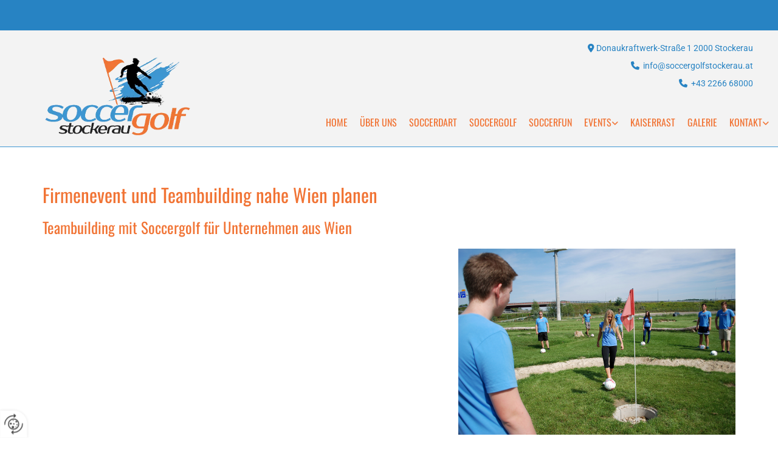

--- FILE ---
content_type: text/html; charset=UTF-8
request_url: https://www.soccergolfstockerau.at/events/teambuilding
body_size: 8501
content:
<!DOCTYPE html> <html lang="de" data-currency="USD" data-lang="de" data-countrycode="de_DE" data-rHash="db5569cb0ceea481c9c118d35dbc0a14" dir="auto"> <head> <meta charset="UTF-8"/> <title>Teambuilding nahe Wien - Soccergolf Stockerau</title><meta name="description" content="Aktivität für Teambuilding Maßnahmen gesucht? Planen Sie Ihr nächstes Firmenevent in Stockerau! Jetzt Event buchen!"><meta property="og:type" content="website"><meta property="og:title" content="Teambuilding nahe Wien - Soccergolf Stockerau"><meta property="og:url" content="https://www.soccergolfstockerau.at/events/teambuilding"><meta property="og:description" content="Aktivität für Teambuilding Maßnahmen gesucht? Planen Sie Ihr nächstes Firmenevent in Stockerau! Jetzt Event buchen!"><meta property="og:image" content="https://www.soccergolfstockerau.at/uploads/KhELJe5f/header_01_neu.jpg"><link rel='canonical' href='https://www.soccergolfstockerau.at/events/teambuilding'/><meta name="viewport" content="width=device-width, initial-scale=1"> <style>.row.rowvideobg .termly-blocked-content { display: none !important; } .module.video .termly-blocked-content { width: 100% !important; } </style> <script>function onTermlyLoaded() { Termly.on("consent", (data) => { setTimeout(() => { window._monoLoader.initLibs(); const u = Object.entries(Termly.getConsentState()).some(([k, v]) => k === "performance" && v === true); if (u) { let e = document.querySelectorAll("iframe.monovideobg"); e.forEach((e) => { let o = e.getAttribute("data-src") || e.src; e.src = o + "&autoplay=1&mute=1&volume=0"; e.style.display = "block"; e.style.opacity = "1"; }); } }, 100); }); }</script> <script type="text/javascript" src="https://app.termly.io/resource-blocker/1986e441-c979-4afa-b532-d71aa3309753?autoBlock=on" onload="onTermlyLoaded()"></script> <link rel='shortcut icon' type='image/x-icon' href='/uploads/BMYQH50w/fav.ico'/><link rel="preload" href="https://css-fonts.eu.extra-cdn.com/css?family=Roboto:300,500&display=swap" as="style"><link href="https://css-fonts.eu.extra-cdn.com/css?family=Roboto:300,500&display=swap" rel="stylesheet"><link rel="stylesheet" href="https://site-assets.cdnmns.com/108ab34d214b6bd35fa24bb0b75a9731/css/grids.css?1768836001521"><link rel="stylesheet" href="https://site-assets.cdnmns.com/108ab34d214b6bd35fa24bb0b75a9731/css/hcaptcha.css?1768836001521"><link rel="stylesheet" href="/assets/user-style.css?1755523010"><link rel="stylesheet" id="style_site" href="/assets/sitestyle.css?1755523010"><link rel="stylesheet" href="https://site-assets.cdnmns.com/108ab34d214b6bd35fa24bb0b75a9731/css/external-libs.css?1768836001521"><!--[if lt IE 9]><script src="https://site-assets.cdnmns.com/108ab34d214b6bd35fa24bb0b75a9731/js/html5shiv.js"></script><script src="https://site-assets.cdnmns.com/108ab34d214b6bd35fa24bb0b75a9731/js/respond.js"></script><![endif]--><script>if ('serviceWorker' in navigator){navigator.serviceWorker.getRegistrations().then(function(registrations) { for(registration in registrations) { registration.unregister(); }}); }</script><link rel="preconnect" href="https://site-assets.cdnmns.com/" crossorigin><link rel="preconnect" href="https://fonts.prod.extra-cdn.com/" crossorigin><style> #infobar { bottom: 0; top: inherit; } .stickyEngagementWrapper { top: 300px !important; } </style> <meta name="google-site-verification" content="6-6ov1bEQKDR9qOxVp6EjAcDu80naE5H3Xrb2gd7SWQ"/> <meta name="google-site-verification" content="numbTCssjJ5X8e1FzRpePUaNDUAQu1qMH64bxpgp57c"/> <script> window.dataLayer = window.dataLayer || []; dataLayer.push({ 'envelopeID': '1341171', 'industry': '', 'customer_ua_accountID': '', 'envelopeHostname': 'www.soccergolfstockerau.at', 'SID': '984649', 'cms': 'm' }); </script> <script> (function(w,d,s,l,i){w[l]=w[l]||[];w[l].push({ 'gtm.start': new Date().getTime(),event:'gtm.js'}); var f=d.getElementsByTagName(s)[0], j=d.createElement(s),dl=l!='dataLayer'?'&l='+l:''; j.async=true;j.src= 'https://sgtm.herold.at/gtm.js?id='+i+dl; f.parentNode.append(j,f); }) (window,document,'script','dataLayer','GTM-5M4VVMZ8'); </script> <script src='https://site-assets.cdnmns.com/108ab34d214b6bd35fa24bb0b75a9731/js/reseller/herold/herold_tracker.js'></script> <script>window.ASSETSURL='https://site-assets.cdnmns.com/108ab34d214b6bd35fa24bb0b75a9731';</script></head> <body id="p3979" data-dateformat='d/m/Y' data-req="engagements,lazyload,quicklink"> <button type="button" id="consent-banner-prefs-button" aria-label="renew-consent" onclick="displayPreferenceModal();" style="display: block;"></button> <style> button#consent-banner-prefs-button { display: none; background-color: #fff; background-image: url(/assets/css/img/herold/2ed59759c0.svg); background-size: 44px; background-repeat: no-repeat; background-position: 50%; border: none; box-sizing: border-box; cursor: pointer; padding: 9px 9px 7px 7px; outline: none; width: 64px; height: 64px; border-top-right-radius: 50%; box-shadow: 0 0 6.86px 0 rgba(0,0,0,.10196078431372549); position: fixed; bottom: 0; left: 0; z-index: 9999999; transform: scale(.7); transform-origin: bottom left; transition: all .3s ease; } button#consent-banner-prefs-button:hover { transform: scale(1); } </style> <div id="r5001" class="row designRow"> <div class="container container-fluid"><div class="col col-sm-12"> <header data-req="headerfixed" data-settings="headerfixed-lg" data-onlynavigation="true"><div id="r3894" class="row "> <div class="container container-fluid colsStack"><div id="c4343" class="col col-sm-12 Col col-lg-12 col-md-12 flexCol"><div id="m4834" class="module autospacer"></div> </div> </div> </div> <div id="r5000" class="row "> <div class="container container-fluid colsStack"><div id="c5000" class="col col-lg-3 col-md-4 col-sm-12 flexCol"><div id="m2624" class="module autospacer"></div> <div class="flexWrap"> <a href="/"  title="Logo" aria-label="Logo" class="imageModuleWrap" id="w_m1985" data-track-event="click" data-track-action="internal_link_clicked"> <img src="[data-uri]" alt="Company Logo" data-author="" width="350" height="189" fetchpriority="high"/> <noscript data-lazyload-src="/uploads/34v5poeJ/350x0_350x0/logo_1.png" data-lazyload-id="m1985" data-lazyload-class="module image" data-lazyload-alt="Company Logo" data-req="" data-settings="enablehover=false,showelement=none,hovertransition=slowFadeIn"> <img id="m1985" class="module image" src="/uploads/34v5poeJ/350x0_350x0/logo_1.png" alt="Company Logo" width="350" height="189" data-author="" fetchpriority="high"/> </noscript> </a> </div> </div> <div id="c4659" class="col col-lg-9 col-md-8 col-sm-12"><div id="m2426" class="module text hidden-sm"><p class="custom1" style="text-align: right;"><span class="iconfont "><span class="iconfont "></span></span> <span style="color: #2783c3;"><a data-global="phone"  style="color: #2783c3;" href="tel:+43226668000" data-track-event="click" data-track-action="phone_link">Donaukraftwerk-Straße 1 </a></span>2000 Stockerau</p></div> <div id="m1940" class="module text hidden-sm"><p class="custom1" style="text-align: right;"><span class="iconfont "></span>&nbsp; <a href="mailto:info@soccergolfstockerau.at" data-track-event="click" data-track-action="email_link"><span class="monoglobalWrap">info@soccergolfstockerau.at</span></a></p></div> <div id="m1098" class="module text"><p class="custom1" style="text-align: right;"><span class="iconfont "></span>&nbsp; <a data-global="phone"  href="tel:+43226668000" data-track-event="click" data-track-action="phone_link"><span class="monoglobalWrap">+43 2266 68000</span></a></p></div> </div> <div id="c4354" class="col col-lg-12 col-md-12 col-sm-12 flexCol"><div class="flexWrap"> <nav id="m5000" class="module nav" data-settings="vertical=false,direction=right,push=true,activeParent=false,verticalNav-sm=true" aria-label="Navigation" tabindex="-1"> <ul class="navContainer"><li class=""> <a href="/" data-track-event="click" data-track-action="internal_link_clicked">Home</a> </li><li class=" hidden-lg hidden-md hidden-sm"> <a href="/datenschutzerklarung" data-track-event="click" data-track-action="internal_link_clicked">Datenschutzerklärung</a> </li><li class=""> <a href="/uber-uns" data-track-event="click" data-track-action="internal_link_clicked">Über uns</a> </li><li class=""> <a href="/soccerdart" data-track-event="click" data-track-action="internal_link_clicked">Soccerdart</a> </li><li class=""> <a href="/soccergolf" data-track-event="click" data-track-action="internal_link_clicked">Soccergolf</a> </li><li class=""> <a href="/soccerfun" data-track-event="click" data-track-action="internal_link_clicked">Soccerfun</a> </li><li class=""> <a href="/events" data-track-event="click" data-track-action="internal_link_clicked">Events</a> <ul><li class=""> <a href="/events/firmenevents" data-track-event="click" data-track-action="internal_link_clicked">Firmenevents</a> </li><li class=""> <a href="/events/geburtstagsfeier" data-track-event="click" data-track-action="internal_link_clicked">Geburtstagsfeier</a> </li><li class=" active"> <a href="/events/teambuilding" data-track-event="click" data-track-action="internal_link_clicked">Teambuilding</a> </li></ul> </li><li class=""> <a href="/kaiserrast" data-track-event="click" data-track-action="internal_link_clicked">Kaiserrast</a> </li><li class=""> <a href="/galerie" data-track-event="click" data-track-action="internal_link_clicked">Galerie</a> </li><li class=""> <a href="/kontakt" data-track-event="click" data-track-action="internal_link_clicked">Kontakt</a> <ul><li class=""> <a href="/kontakt/wien" data-track-event="click" data-track-action="internal_link_clicked">Wien</a> </li><li class=""> <a href="/kontakt/firmenevents-in-wien-und-umgebung" data-track-event="click" data-track-action="internal_link_clicked">Firmenevents</a> </li></ul> </li><li class=" hidden-lg hidden-md hidden-sm"> <a href="/impressum" data-track-event="click" data-track-action="internal_link_clicked">Impressum</a> </li><li class=" hidden-lg hidden-md hidden-sm"> <a href="/datenschutzerklarung-old-api" data-track-event="click" data-track-action="internal_link_clicked">Datenschutzerklärung-old-api</a> </li><li class=" hidden-lg hidden-md hidden-sm"> <a href="/datenschutzerklarung-old-api-cm" data-track-event="click" data-track-action="internal_link_clicked">Datenschutzerklärung-old-api-cm</a> </li></ul> </nav></div> <div id="m3511" class="module autospacer"></div> </div> </div> </div> </header><div id="r5002" role="main" class="row designRow"> <div class="container container-fluid"><div class="col col-sm-12"><div id="r3089" class="row "> <div class="container container-fixed "><div class="col col-sm-12"><div id="m2763" class="module text duration-1200 " data-animate="fadeInLeft"><h1 class="headline">Firmenevent und Teambuilding nahe Wien planen</h1><p class="subtitle">Teambuilding mit Soccergolf für Unternehmen aus Wien</p></div> <div class="imageModuleWrap" id="w_m4457"> <img src="[data-uri]" alt="Teambuilding, Firmenevent, Wien" data-author="" width="2896" height="1944" fetchpriority="high"/> <noscript data-lazyload-src="/uploads/mGobCY7Q/DSC_0294.JPG" data-lazyload-id="m4457" data-lazyload-class="module image duration-1200 " data-lazyload-alt="Teambuilding, Firmenevent, Wien" data-req="" data-settings="enablehover=false,showelement=none,hovertransition=slowFadeIn" data-animate="fadeInRight"> <img id="m4457" class="module image duration-1200 " src="/uploads/mGobCY7Q/DSC_0294.JPG" alt="Teambuilding, Firmenevent, Wien" width="2896" height="1944" data-author="" fetchpriority="high"/> </noscript> </div><div id="m3642" class="module text duration-1200 " data-animate="fadeInLeft"><p class="bodytext">Hohe Produktivität und Kundenorientierung in einem Unternehmen hängen in hohem Maße<br>vom Zusammenhalt und der guten Zusammenarbeit innerhalb des Teams ab. Beim Teambuilding mit Soccergolf lernen sich Ihre Mitarbeiterinnen und Mitarbeiter einmal in einer anderen Umgebung kennen. Spaß und Freude stehen im Mittelpunkt, wenn es auf den Soccergolfplatz geht. Viel Natur und gute Laune sind mit dabei, es geht darum, einen Fußball einzulochen – Soccergolf ist eine perfekte Mischung aus den beiden beliebten Sportarten Golf und Fußball. <br><br>Gönnen Sie Ihrem Team aus Wien ein besonderes Firmenevent und sorgen Sie für mehr Zusammenhalt durch gezieltes Teambuilding bei uns am Soccergolfplatz. <br><br></p><p class="subtitle">Gruppendynamik, Coping-Strategien</p><p class="bodytext">Beim Teambuilding mit Soccergolf werden rasch Dynamiken sichtbar, die auch im Arbeitsalltag die Abläufe bestimmen. Hier – außerhalb von Büro und Produktionshallen – ist es möglich, ganz anders darauf einzugehen und spielerisch neue Strategien einzuüben. Oft erleben wir es, dass Menschen, die sich vorher nicht wirklich „riechen“ konnten, bei uns am Soccergolfplatz plötzlich eine völlig neue, entspannte Beziehung aufbauen, die danach auch erhalten bleibt. Teambuilding und Firmenveranstaltungen bieten wir für Unternehmen aus Wien bei uns auf der Kaiserrast. <br><br></p><p class="subtitle">Kulinarik auf der Kaiserrast</p><p class="bodytext">Ihre Mitarbeiterinnen und Mitarbeiter haben sich beim freudigen Spiel so richtig verausgabt, der Magen knurrt? Wir heißen Sie auf der Kaiserrast ganz herzlich zu vorzüglichen kulinarischen Genüssen willkommen. Bei uns speisen Sie wie die Kaiser und freuen sich über den schönen Ausblick. Planen Sie längere Firmenevents, dann bieten wir Ihnen schöne Zimmer für Übernachtungen.&nbsp; <br><br></p><p class="subtitle">Ihr Firmenevent mit Spiel und Spaß</p><p class="bodytext">Nicht nur das Team Ihres Unternehmens in Wien freut sich über eine lustige Auszeit und Abwechslung – Soccergolf kann auch eine wunderbare Methode für Kundenbindung sein. Verwöhnen Sie Ihre Geschäftspartner und Geschäftspartnerinnen mit einem vergnügten Soccergolf-Spiel und lernen Sie Ihre Kunden und Kundinnen auf einer persönlicheren Ebene kennen. Beim Firmenevent am Soccergolf-Platz herrscht eine angenehme, freundschaftliche Atmosphäre, die sich auf Kooperationen in der Arbeitswelt übertragen lässt.&nbsp;</p><p class="bodytext">&nbsp;</p><p class="subtitle">Soccergolf für Firmen und Teams</p><p class="bodytext">Bei uns nahe Wien erwarten Sie 18 Bahnen, auf denen das Soccergolf-Spiel stattfindet. Ziel ist es, einen Fußball wie beim Golfspielen einzulochen. Selbstverständlich gibt es ein Rough, aus dem der Ball wieder herausbefördert werden muss. Gelangt er auf eine andere Bahn, gibt es einen Strafpunkt und neuen „Abschlag“. Verschiedene Hindernisse sorgen für Spannung und stellen Herausforderungen dar. <br><br><span style="font-weight: bold;"> Für Ihre Fragen zum Teambuilding mit Soccergolf sind wir gerne da. <a data-global="phone"  href="tel:+43226668000" data-track-event="click" data-track-action="phone_link">Rufen</a> Sie uns an.</span></p></div> </div> </div> </div> </div> </div> </div> <footer><div id="r2406" class="row "> <div class="container container-fixed"><div class="col col-sm-12"><div id="m1691" class="module imagelist" data-req="gallery" data-settings="imagecols=8,imagecols-md=8,imagecols-sm=2,arrows=true,margin=10,margin-md=10,margin-sm=10,dontcrop=true,imagenr=8,interval=5000,imagenr-md=8,imagenr-sm=2" data-before-text="Vorher" data-after-text="Nachher"> <div class="slides"> <div class="slide"> <ul class="pics clear"> <li> <a href="https://fk-austria.at/" title="https://fk-austria.at/" target="_blank" rel="noopener" data-ai="" data-track-event="click" data-track-action="link_clicked"> <span class="thumb"> <img src="[data-uri]" alt="" data-ai="" data-author=""/> <noscript data-lazyload-src="/uploads/L9KwXLtB/640x0_640x0/Austria_Wien.svg.png" data-lazyload-alt=""> <img src="/uploads/L9KwXLtB/640x0_640x0/Austria_Wien.svg.png" alt="" data-author="" data-ai=""> </noscript> </span> </a> </li> <li> <a href="http://www.spielerpass.at/?fbclid=IwAR0IF5ZF-JdqM9UKp6_aWm_jjddPk51RgG_s6IymGY6azoZ3-urS1JyFBRo" title="http://www.spielerpass.at/?fbclid=IwAR0IF5ZF-JdqM9UKp6_aWm_jjddPk51RgG_s6IymGY6azoZ3-urS1JyFBRo" target="_blank" rel="noopener" data-ai="" data-track-event="click" data-track-action="link_clicked"> <span class="thumb"> <img src="[data-uri]" alt="" data-ai="" data-author=""/> <noscript data-lazyload-src="/uploads/zWaONK7I/640x0_640x0/Spielerpass.png" data-lazyload-alt=""> <img src="/uploads/zWaONK7I/640x0_640x0/Spielerpass.png" alt="" data-author="" data-ai=""> </noscript> </span> </a> </li> <li> <a href="https://www.skn-frauen.at/" title="https://www.skn-frauen.at/" target="_blank" rel="noopener" data-ai="" data-track-event="click" data-track-action="link_clicked"> <span class="thumb"> <img src="[data-uri]" alt="" data-ai="" data-author=""/> <noscript data-lazyload-src="/uploads/aM3YZzoQ/640x0_640x0/Logo-SKN-HP-spusu.png" data-lazyload-alt=""> <img src="/uploads/aM3YZzoQ/640x0_640x0/Logo-SKN-HP-spusu.png" alt="" data-author="" data-ai=""> </noscript> </span> </a> </li> <li> <a href="https://cageball.at/" title="https://cageball.at/" target="_blank" rel="noopener" data-ai="" data-track-event="click" data-track-action="link_clicked"> <span class="thumb"> <img src="[data-uri]" alt="" data-ai="" data-author=""/> <noscript data-lazyload-src="/uploads/DohYaJJK/640x0_640x0/Cageball.jpg" data-lazyload-alt=""> <img src="/uploads/DohYaJJK/640x0_640x0/Cageball.jpg" alt="" data-author="" data-ai=""> </noscript> </span> </a> </li> <li> <a href="http://kaiserrast.at/" title="http://kaiserrast.at/" target="_blank" rel="noopener" data-ai="" data-track-event="click" data-track-action="link_clicked"> <span class="thumb"> <img src="[data-uri]" alt="" data-ai="" data-author=""/> <noscript data-lazyload-src="/uploads/91YAqRXT/640x0_640x0/kaiserrast_logo_34cm_rgb.jpg" data-lazyload-alt=""> <img src="/uploads/91YAqRXT/640x0_640x0/kaiserrast_logo_34cm_rgb.jpg" alt="" data-author="" data-ai=""> </noscript> </span> </a> </li> <li> <a href="https://www.bluetenzauber-kaiser.at/" title="https://www.bluetenzauber-kaiser.at/" target="_blank" rel="noopener" data-ai="" data-track-event="click" data-track-action="link_clicked"> <span class="thumb"> <img src="[data-uri]" alt="" data-ai="" data-author=""/> <noscript data-lazyload-src="/uploads/imN59C04/640x0_640x0/BZK.jpg" data-lazyload-alt=""> <img src="/uploads/imN59C04/640x0_640x0/BZK.jpg" alt="" data-author="" data-ai=""> </noscript> </span> </a> </li> <li> <a href="http://www.bistrobox.com/" title="http://www.bistrobox.com/" target="_blank" rel="noopener" data-ai="" data-track-event="click" data-track-action="link_clicked"> <span class="thumb"> <img src="[data-uri]" alt="" data-ai="" data-author=""/> <noscript data-lazyload-src="/uploads/uuYP2rLA/640x0_640x0/Bistro-Box.jpg" data-lazyload-alt=""> <img src="/uploads/uuYP2rLA/640x0_640x0/Bistro-Box.jpg" alt="" data-author="" data-ai=""> </noscript> </span> </a> </li> <li> <span class="thumb"> <img src="[data-uri]" alt="" data-ai="" data-author=""/> <noscript data-lazyload-src="/uploads/SI6qQ4en/640x0_640x0/Logofertig232.png" data-lazyload-alt=""> <img src="/uploads/SI6qQ4en/640x0_640x0/Logofertig232.png" alt="" data-author="" data-ai=""> </noscript> </span> </li> </ul> </div> </div> </div></div> </div> </div> <div id="r1074" class="row "> <div class="container container-fluid colsStack"><div class="col col-sm-6 col-lg-3 hidden-sm col-md-1"></div> <div id="c3869" class="col col-sm-12 col-lg-4 col-md-6"><div id="m3477" class="module text"><p class="preamble" style="color: rgb(255, 255, 255);">Adresse</p></div> <div id="m1028" class="module text"><p class="bodytext"><span style="color: #f1f1f1;">Soccergolf Stockerau</span></p><p class="lightbodytext">Donaukraftwerk-Straße 1</p><p class="lightbodytext">2000&nbsp;Stockerau</p><p class="lightbodytext">Tel.:&nbsp;<a data-global="phone"  href="tel:+43226668000" data-track-event="click" data-track-action="phone_link">+43 2266 68000</a></p><p class="lightbodytext">E-Mail:&nbsp;<a href="mailto:info@soccergolfstockerau.at" data-track-event="click" data-track-action="email_link">info@soccergolfstockerau.at</a></p></div> <div id="m2918" class="module text"><p class="preamble" style="color: #ffffff;">Aktuelle Öffnungszeiten:</p></div> <div id="m2793" class="module text smallModule"><p class="lightbodytext"><span style="font-weight: bold;">Dienstag bis Samstag</span></p><p class="lightbodytext">11:00 Uhr bis Sonnenuntergang</p><p class="lightbodytext">&nbsp;</p><p class="lightbodytext"><span style="font-weight: bold;">Montag, Feiertag und Sonntag -&gt; Ruhetag</span></p><p class="lightbodytext">&nbsp;</p><p class="lightbodytext"><span style="font-weight: bold;">Bei Reservierung ist im Hotel ein 24-Stunden-Check-in möglich!</span></p></div> </div> <div id="c1480" class="col col-sm-12 col-md-4 col-lg-2 flexCol"><div id="m3292" class="module autospacer"></div> <div class="flexWrap"> <div id="m4190" class="module text"><p class="preamble" style="color: rgb(255, 255, 255);">Anfrage</p></div> <div id="m1708" class="module text"><p class="bodytext" style="color: #f1f1f1;">Haben Sie Fragen? <br>Schreiben Sie uns - wir freuen</p><p class="bodytext" style="color: #f1f1f1;">uns auf Ihre Anfrage!</p></div> <a id="m2036" class="module button" href="mailto:info@soccergolfstockerau.at" target="_blank" rel="noopener" title="info@soccergolfstockerau.at" aria-label="info@soccergolfstockerau.at" role="button" data-track-event="click" data-track-action="email_link"> <span class="buttonLabel labelRight">E-Mail</span> </a></div> <div id="m1021" class="module autospacer"></div> </div> <div class="col col-sm-6 col-lg-3 hidden-sm col-md-1"></div> <div id="c3311" class="col col-sm-12 col-lg-12 col-md-12"><div id="m9608" class="module text"><p style="text-align: left;"><a href="/impressum" data-track-event="click" data-track-action="internal_link_clicked">Impressum</a> | <a href="/datenschutzerklarung" data-track-event="click" data-track-action="internal_link_clicked">Datenschutzerklärung</a>&nbsp;|&nbsp;<a href="/kontakt" data-track-event="click" data-track-action="internal_link_clicked">Kontakt</a></p></div> </div> </div> </div> </footer> <!-- Hardcoded border-top-width: 0px; and HEROLD are aware of this hacky fix --> <div class="row brandfooter noPadding" style="border-top-width: 0px;"> <div class="container container-fixed"> <div class="brandTextAlternativeContainer" style="justify-content: space-between;width: 100%;"> <a href='https://www.herold.at/marketing/websites/' target="_blank" rel="noopener" data-track-event="click" data-track-action="link_clicked"> <span class="brandingText" style="padding-right:10px" onmouseover="this.style.textDecoration='underline'" onmouseout="this.style.textDecoration='none'">Website erstellt von HEROLD</span> </a> <a href="https://www.herold.at/marketing/" target="_blank" rel="noopener" data-track-event="click" data-track-action="link_clicked"> <img src="https://site-assets.cdnmns.com/108ab34d214b6bd35fa24bb0b75a9731/css/img/herold/logo.png" alt="Online Marketing von HEROLD"/> </a> </div> </div> </div></div> </div> </div> <a href='#' data-req="scrollTop" class='scrollIcon hidden bottom_right' aria-label="Zum Anfang der Seite gehen" data-track-event="click" data-track-action="internal_link_clicked"> <span></span> </a><script async nomodule src="https://site-assets.cdnmns.com/108ab34d214b6bd35fa24bb0b75a9731/js/loader-polyfills.js?1768836001521"></script><script async src="https://site-assets.cdnmns.com/108ab34d214b6bd35fa24bb0b75a9731/js/loader.js?1768836001521"></script><script type="text/javascript" src="https://herold.adplorer.com/herold.aspx" async></script> <script type='application/ld+json'>{"@context":"http://schema.org","@type":"LocalBusiness","@id":"https://www.soccergolfstockerau.at/#global_business","name":"Soccergolf Stockerau","address":{"@type":"PostalAddress","streetAddress":"Donaukraftwerk-Stra\u00dfe 1","addressLocality":"Stockerau","addressRegion":"","postalCode":"2000","addressCountry":"AT"},"email":"info@soccergolfstockerau.at","telephone":"+43 2266 68000","description":"Was ergibt sich, wenn man zwei popul\u00e4re Sportarten miteinander kombiniert? Spa\u00df, Geschicklichkeit und viel Bewegung an der frischen Luft! Und dabei ist es ganz einfach Soccergolf zu spielen. Vergessen Sie f\u00fcr ein paar Stunden Ihren Alltag. Am besten Sie legen gleich los! Wie funktioniert\u00b4s? \nFu\u00dfballgolf wird wie Fu\u00dfball auch, mit den F\u00fc\u00dfen statt eines Schl\u00e4gers gespielt. Ziel ist es, den Ball mit so wenigen Sch\u00fcssen wie m\u00f6glich ins Loch zu bringen. Wie beim Golf werden dabei 18 Bahnen gespielt. Die L\u00e4nge der einzelnen Bahnen betr\u00e4gt jeweils zwischen 50 und 250 Meter. \nRund um die Kaiserrast entstand unser ca. 3 ha gro\u00dfer Soccergolfplatz. Viel Natur und eine gute Infrastuktur lassen Golfer- wie Fu\u00dfballherzen h\u00f6her schlagen. Die Anlage bietet durch die originellen Hindernisse viel Abwechslung und Riesenspass f\u00fcr die ganze Familie, Freunde oder f\u00fcr Ihre Business-Partner. F\u00fcr das leibliche Wohl sorgt dabei die Familie Kaiser. Durstgeplagte k\u00f6nnen gleich nebenan bereits nach 9 L\u00f6chern das gro\u00dfe Angebot der Kaiserrast genie\u00dfen. \nDar\u00fcber hinaus bietet die Kaiserrast ein Restaurant mit Sonnenterrasse, komfortable G\u00e4stezimmer, einen reichhaltigen Shop, eine G\u00e4rtnerei, einen Fahradverleih und vieles mehr. \nWir freuen uns auf Ihren Besuch! Aber Vorsicht! Soccergolf kann s\u00fcchtig machen!","latitude":"48.37455","longitude":"16.237356","url":"https://www.soccergolfstockerau.at","openingHoursSpecification":[{"@type":"OpeningHoursSpecification","dayOfWeek":"http://schema.org/Monday","opens":"15:00","closes":"20:00"},{"@type":"OpeningHoursSpecification","dayOfWeek":"http://schema.org/Tuesday","opens":"11:00","closes":"20:00"},{"@type":"OpeningHoursSpecification","dayOfWeek":"http://schema.org/Wednesday","opens":"11:00","closes":"20:00"},{"@type":"OpeningHoursSpecification","dayOfWeek":"http://schema.org/Thursday","opens":"11:00","closes":"20:00"},{"@type":"OpeningHoursSpecification","dayOfWeek":"http://schema.org/Friday","opens":"11:00","closes":"20:00"},{"@type":"OpeningHoursSpecification","dayOfWeek":"http://schema.org/Saturday","opens":"11:00","closes":"20:00"},{"@type":"OpeningHoursSpecification","dayOfWeek":"http://schema.org/Sunday"}],"image":"https://www.soccergolfstockerau.at/uploads/KhELJe5f/header_01_neu.jpg","logo":"https://www.soccergolfstockerau.at/uploads/34v5poeJ/logo_1.png"}</script><!-- Mono global site tag (gtag.js) - Google Analytics --> <script async src='https://www.googletagmanager.com/gtag/js?id=G-GQEB0HZPM2'></script> <script> window.dataLayer = window.dataLayer || []; function gtag(){dataLayer.push(arguments);} gtag('js', new Date()); gtag('config', 'G-GQEB0HZPM2', { 'anonymize_ip': true, 'send_page_view': false, 'custom_map': {'dimension1': 'monoSiteId', 'dimension2': 'monoRendering'} }); gtag('event', 'monoAction', { 'monoSiteId': '1341171', 'monoRendering': 'website'}); gtag('event', 'page_view', { 'monoSiteId': '1341171', 'monoRendering': 'website'}); var _mtr = _mtr || []; _mtr.push(['addTracker', function (action) { gtag('event', action, { 'send_to': 'G-GQEB0HZPM2', 'event_label': 'monoAction', 'monoSiteId': '1341171', 'monoRendering': 'website' }); }]); _mtr.push(['addRawTracker', function() { gtag.apply(gtag,arguments); }]); </script> </body> </html>

--- FILE ---
content_type: text/css
request_url: https://www.soccergolfstockerau.at/assets/sitestyle.css?1768836001521
body_size: 5999
content:
.headline { font-size:31px; line-height:1.2em; letter-spacing:0em; margin-bottom:20px; font-family:Oswald; color:rgb(241, 116, 53);} .headline a:hover { text-decoration:underline;} nav { text-align:right;} nav > ul li > a { color:rgb(241, 116, 53); font-family:Oswald; transition:all 0.25s ease-in 0s;} nav:before { font-size:30px; color:rgb(69, 69, 69);} nav > ul > li > ul a { font-size:14px; color:rgb(255, 255, 255);} nav > ul li > a:hover { color:rgb(62, 150, 211);} nav > ul li a { padding-top:10px; padding-right:0px; padding-bottom:10px; padding-left:0px; margin-top:0px; margin-right:0px; margin-left:20px; text-transform:uppercase; background-color:transparent; margin-bottom:0px; border-right-width:0px; border-bottom-width:0px; border-left-width:0px; border-color:rgb(39, 131, 195);} nav > ul > li > ul li a { background-color:rgb(62, 150, 211); border-color:rgb(255, 255, 255); padding-left:10px; padding-right:10px; margin-left:0px;} nav.opened-menu > ul { background-color:rgb(255, 255, 255);} nav > ul .closeBtn { color:rgb(204, 204, 204);} nav > ul li a:hover { background-color:transparent; border-color:rgb(39, 131, 195);} nav > ul li.active > a { background-color:transparent; border-color:rgb(39, 131, 195); color:rgb(39, 131, 195);} nav > ul > li > ul li a:hover { border-color:rgb(255, 255, 255); background-color:rgb(62, 150, 211);} nav > ul > li > ul li.active > a { border-color:rgb(255, 255, 255); background-color:rgb(62, 150, 211); color:rgb(255, 255, 255);} nav > ul > li > ul a:hover { color:rgb(255, 255, 255);} .subtitle { font-size:25px; line-height:1.2em; letter-spacing:0em; margin-bottom:20px; font-family:Oswald; color:rgb(241, 116, 53);} .preamble { font-size:20px; line-height:1.5em; letter-spacing:0em; margin-bottom:5px;} .bodytext { line-height:1.6em; margin-bottom:5px; font-size:16px;} .bodytext a { color:rgb(241, 116, 53);} .bodytext a:hover { color:rgb(251, 105, 31);} .smalltext { line-height:1.2em; letter-spacing:0em; font-size:11px; margin-bottom:5px;} body { color:rgb(69, 69, 69); font-size:16px; font-family:Roboto; line-height:1.2em; font-weight:400; background-color:rgb(255, 255, 255);} body a { text-decoration:none; color:rgb(241, 116, 53);} body a:hover { color:rgb(246, 147, 97);} .button { border-radius:3px; background-color:rgb(241, 116, 53); color:rgb(255, 255, 255); border-top-left-radius:0px; border-top-right-radius:0px; border-bottom-left-radius:0px; border-bottom-right-radius:0px; margin-bottom:40px; padding-left:25px; padding-top:12px; padding-bottom:13px; padding-right:25px;} .button:hover { background-color:rgb(246, 147, 97); color:rgb(255, 255, 255);} .button .buttonIcon.fa { margin-right:10px;} .form { margin-bottom:40px; padding-top:0px; padding-right:0px; padding-bottom:0px; padding-left:0px;} .form label { padding-bottom:0px; margin-bottom:10px; line-height:1.2em;} .form input[type=text],.form textarea,.form select { border-radius:3px; border-color:rgb(204, 204, 204); color:rgb(69, 69, 69); font-size:14px; padding-top:10px; padding-right:10px; padding-bottom:10px; padding-left:10px; margin-top:0px; margin-right:0px; margin-bottom:20px; margin-left:0px; background-color:rgb(255, 255, 255); border-top-width:1px; border-left-width:1px; border-bottom-width:1px; border-right-width:1px;} .form input[type=submit] { margin-top:20px; margin-bottom:0px; color:rgb(255, 255, 255);} .form input[type=submit]:hover { color:rgb(255, 255, 255);} .form input[type=checkbox]+span,.form input[type=radio]+span,.form .form_option input[type=checkbox]+label:not([class*="optin"]) { line-height:1.6em; margin-left:10px; margin-bottom:20px; margin-right:20px;} .text { margin-bottom:20px;} .image { margin-bottom:40px; padding-top:0px; padding-right:0px; padding-bottom:0px; padding-left:0px;} .map { margin-bottom:40px;} .gallery { margin-bottom:40px;} .row { padding-top:60px; padding-right:30px; padding-bottom:20px; padding-left:30px; background-color:rgb(255, 255, 255);} .col { margin-bottom:0px; padding-left:15px; padding-right:15px; margin-top:0px; padding-bottom:0px;} .custom1 { color:rgb(39, 131, 195); font-size:14px;} .custom1 a { color:rgb(39, 131, 195);} .custom2 {} .custom4 {} .custom5 {} .custom3 {} .smallsubtitle { font-size:20px; line-height:1.2em; margin-bottom:5px; color:rgb(241, 116, 53);} .spottext { font-size:60px; color:rgb(255, 255, 255); line-height:1.2em; text-align:center; margin-bottom:20px; font-family:Oswald;} .spottext a { color:rgb(255, 255, 255);} .spottext a:hover { color:rgb(255, 255, 255);} .footertext { font-size:13px; line-height:1.6em; margin-bottom:0px; color:rgb(241, 241, 241);} .companyname { font-size:22px; text-align:left; line-height:1.2em;} .companyname a { color:rgb(69, 69, 69);} .companyname a:hover { color:rgb(69, 69, 69);} .smallspottext { line-height:1.5em; color:rgb(255, 255, 255); text-align:center; font-size:20px; margin-bottom:5px;} .smallspottext a { color:rgb(255, 255, 255);} .smallspottext a:hover { color:rgb(255, 255, 255);} .locale { text-align:right;} .locale ul li a { transition:all 0.25s ease-in 0s; color:rgb(241, 241, 241); font-size:14px;} .locale ul li { background-color:rgb(69, 69, 69); padding-top:5px; padding-right:15px; padding-bottom:5px; padding-left:15px;} .locale ul li:hover { background-color:rgb(113, 113, 113);} .locale ul li a:hover { color:rgb(255, 255, 255);} .locale ul li.active a { color:rgb(255, 255, 255);} .button2 { font-size:18px; line-height:1em; margin-bottom:40px; border-radius:3px; color:rgb(255, 255, 255); display:table; margin-left:auto; margin-right:auto; padding-top:19px; padding-right:30px; padding-bottom:20px; padding-left:30px; border-top-width:2px; border-right-width:2px; border-bottom-width:2px; border-left-width:2px; border-color:rgb(255, 255, 255);} .button2:hover { color:rgb(39, 131, 195); border-color:rgb(255, 255, 255); background-color:rgb(255, 255, 255);} .button2 .buttonIcon.fa { margin-right:10px;} .divider { border-top-width:1px; border-color:rgb(204, 204, 204); width:100%; display:table; margin-left:auto; margin-right:auto;} .singlePost .divider { margin-bottom:40px;} .socialmedia { text-align:right; font-size:19px;} .socialmedia li { margin-left:0px; margin-bottom:10px; margin-right:10px;} .paymenticons li { padding-bottom:0px; margin-bottom:10px; margin-left:0px; padding-left:0px; margin-right:10px;} .paymenticons { text-align:left;} .linklist { padding-bottom:0px; padding-left:0px; margin-bottom:40px; margin-top:0px;} .linklist a { margin-bottom:1px; background-color:rgb(241, 241, 241); padding-top:10px; padding-right:10px; padding-bottom:10px; padding-left:10px;} .linklist a:hover { background-color:rgb(241, 241, 241);} .linklist .listIcon { margin-right:5px;} .breadcrumb li a { margin-bottom:10px; margin-left:10px; margin-right:10px;} .cart { display:table; margin-left:auto; margin-right:0; margin-bottom:0px;} .cart .cartBtn { color:rgb(255, 255, 255); font-size:20px;} .cart .cartAmount { font-size:12px; color:rgb(255, 255, 255); background-color:rgb(241, 116, 53); width:16px; height:16px; margin-left:-5px; border-top-left-radius:100px; border-top-right-radius:100px; border-bottom-right-radius:100px; border-bottom-left-radius:100px; margin-top:-8px;} .cart .checkoutBtn { margin-bottom:0px;} .cart .title { margin-bottom:20px;} .cart .subTotalText { margin-top:0px;} .cart .subTotal { margin-bottom:10px; margin-top:5px;} .cart .cartContents { background-color:rgb(241, 241, 241);} .cart .divider { margin-bottom:10px;} .search { display:table; margin-left:auto; margin-right:0;} .search .searchicon { color:rgb(255, 255, 255); width:16px; height:16px; border-top-left-radius:100px; border-top-right-radius:100px; border-bottom-right-radius:100px; border-bottom-left-radius:100px; font-size:16px; margin-bottom:0px;} .review { margin-bottom:40px; background-color:rgb(241, 241, 241); padding-top:20px; padding-right:20px; padding-bottom:20px; padding-left:20px;} .review .reviewName { text-align:center; margin-bottom:5px;} .review .reviewDescription { text-align:center;} .review .reviewRating { text-align:center;} .review .reviewRating .star { margin-right:2px; margin-left:2px;} .review .authorDate { text-align:center;} .html { margin-bottom:40px;} .blog .details { padding-top:0px; margin-top:15px; margin-bottom:20px;} .blog .readMore { margin-top:20px; margin-bottom:40px;} .catalog { margin-bottom:40px;} .catalog .productText { padding-top:10px;} .catalog .visualTag { text-align:center; text-transform:uppercase; padding-top:7px; padding-right:7px; padding-bottom:7px; padding-left:7px;} .emailshare a { margin-bottom:20px;} .openinghours .specialDayTitle { margin-top:20px;} .openinghours { margin-bottom:40px;} .offers { margin-bottom:40px; background-color:rgb(241, 241, 241); padding-top:20px; padding-right:20px; padding-bottom:20px; padding-left:20px;} .offers .button { margin-bottom:0px; margin-top:20px; display:table; margin-left:auto; margin-right:auto;} .offers .offerName { text-align:center;} .offers .offerDescription { text-align:center;} .offers .offerPrice { text-align:center;} .offers .validFrom { text-align:center;} .offers .validThrough { text-align:center;} .list { margin-bottom:40px;} .list .listIcon { font-size:21px; width:30px; height:30px; margin-right:10px;} .video { margin-bottom:40px;} .singleProduct .addBtn { padding-top:13px;} .singleProduct .gallery .visualTag { text-align:center; font-size:21px; text-transform:uppercase; padding-top:10px; padding-right:10px; padding-bottom:10px; padding-left:10px;} .singleProduct .divider { margin-bottom:20px; margin-top:0px;} .pricelist { margin-bottom:40px;} .pricelist li { margin-bottom:20px;} .checkout .divider { margin-bottom:20px;} .checkout .descriptivetext { padding-bottom:20px;} .checkout .infolabel { padding-bottom:10px;} .verticalnav { margin-bottom:40px;} .verticalnav > li > a { color:rgb(241, 116, 53); margin-bottom:10px;} .verticalnav > li > a:hover { color:rgb(246, 147, 97);} nav > li.active > a { color:rgb(246, 147, 97);} .verticalnav > li > ul a { color:rgb(241, 116, 53);} .verticalnav > li > ul a:hover { color:rgb(246, 147, 97);} .verticalnav > li > ul li.active > a { color:rgb(246, 147, 97);} .verticalnav > li > ul li a { margin-bottom:10px;} .singlePost .blogShare { margin-bottom:40px;} .imagelist { margin-bottom:40px;} .facebookpage { margin-bottom:40px;} .instagramembed { margin-bottom:40px;} .googleplusone { margin-bottom:40px;} .openinghours2 { margin-bottom:40px;} .shopfilter .shop_filter { background-color:rgb(241, 241, 241);} .shopfilter .filter_label { color:rgb(69, 69, 69);} .shopfilter label { color:rgb(69, 69, 69);} .shopfilter .price-text { color:rgb(69, 69, 69);} .shopfilter .clearSelection { color:rgb(69, 69, 69);} .shopfilter .ui-slider { background-color:rgb(241, 116, 53);} .shopfilter .ui-slider-range { background-color:rgb(204, 204, 204);} .shopfilter .ui-slider-handle { background-color:rgb(255, 255, 255); border-color:rgb(204, 204, 204);} .scrollIcon { background-color:rgb(241, 116, 53); border-left-width:1px; border-top-width:1px; border-bottom-width:1px; border-right-width:1px; border-color:rgb(39, 131, 195);} .scrollIcon span:before { color:rgb(255, 255, 255);} .scrollIcon:hover { background-color:rgb(246, 147, 97); border-color:rgb(39, 131, 195);} .brandfooter { background-color:rgb(34, 34, 34); font-size:13px;} .arrow { width:30px; height:50px; background-color:rgba(255, 255, 255, 0.51);} .arrow:hover { background-color:rgba(255, 255, 255, 0.51);} .dots li { width:15px; height:15px; background-color:rgb(255, 255, 255);} .dots li:hover { background-color:rgb(241, 116, 53);} .dots li.active { background-color:rgb(241, 116, 53);} .engagement.sticky { background-color:rgba(39, 131, 195, 0.66); border-left-width:2px; border-top-width:2px; border-bottom-width:2px; border-color:rgb(241, 116, 53); padding-left:20px; padding-top:10px; padding-bottom:10px; padding-right:20px;} .engagement.sticky .stickyIcon { font-size:20px;} .engagement.sticky .stickyTitle { font-weight:500; color:rgb(255, 255, 255); padding-right:21px;} .modal { background-color:rgba(39, 131, 195, 0.89); border-left-width:2px; border-top-width:2px; border-bottom-width:2px; border-right-width:2px; border-color:rgb(251, 105, 31); margin-top:80px; padding-left:10px; padding-top:50px; padding-right:10px;} .engagement.modal .headline { text-align:center; margin-bottom:10px; padding-top:30px;} .engagement.modal .bodytext { text-align:center; padding-left:25px; padding-top:15px; padding-bottom:15px; padding-right:25px;} .engagement.modal .closeBtn { font-size:50px;} .engagement.modal .button, .engagement.modal input[type=submit] { font-size:15px; text-align:center; margin-left:auto; margin-bottom:20px; margin-right:auto;} .engagement.modal .button:hover, .engagement.modal input[type=submit]:hover { background-color:rgb(96, 179, 237);} .custom10 { color:rgb(255, 255, 255); font-size:30px; padding-top:10px; padding-bottom:10px;} .custom9 { color:rgb(255, 255, 255); padding-left:25px; padding-top:10px; padding-bottom:10px; padding-right:25px;} .lightbodytext { color:rgb(255, 255, 255);} .faq .question { margin-top:20px; margin-bottom:10px;} .faq .answer { margin-bottom:20px;} .faq .divider { border-color:rgb(246, 147, 97);} @media only screen and (max-width:1199px) {nav:before { font-size:21px;} nav > ul li a { text-transform:none; margin-left:10px;} nav.opened-menu > ul { background-color:rgb(241, 241, 241); padding-top:20px; padding-right:20px; padding-bottom:20px; padding-left:20px;} nav > ul .closeBtn { color:rgb(69, 69, 69);} nav > ul li > a { font-size:15px;} .custom4 {} .custom4 a {} .custom4 a:hover {} .custom1 { line-height:1.2em;} .custom1 a {} .custom1 a:hover {} .custom3 {} .custom3 a {} .custom3 a:hover {} body {} body a {} body a:hover {} .text {} .bodytext {} .bodytext a {} .bodytext a:hover {} .smalltext { font-size:12px;} .smalltext a {} .smalltext a:hover {} .spottext { font-size:45px;} .companyname { font-size:18px;} .companyname a {} .companyname a:hover {} .footertext { font-size:12px;} .footertext a {} .footertext a:hover {} }@media only screen and (max-width:767px) {nav:before { font-size:21px; color:rgb(34, 34, 34);} nav.opened-menu > ul { background-color:rgb(62, 150, 211);} nav > ul li a { padding-right:10px; padding-left:10px; margin-left:0px; border-top-width:0px;} nav > ul li a:hover { background-color:rgba(255, 255, 255, 0);} nav > ul > li > ul li a { background-color:rgba(255, 255, 255, 0); border-color:rgba(255, 255, 255, 0);} nav > ul li > a { font-size:20px; color:rgb(255, 255, 255);} nav > ul > li > ul a { font-size:20px;} nav > ul li.active > a { background-color:rgba(255, 255, 255, 0); color:rgb(241, 116, 53);} nav > ul > li > ul li.active > a { border-color:rgba(255, 255, 255, 0); color:rgb(241, 116, 53);} nav > ul .closeBtn { color:rgb(255, 255, 255);} nav > ul > li > ul a:hover { color:rgb(241, 116, 53);} nav > ul li > a:hover { color:rgb(241, 116, 53);} .headline { font-size:27px;} .subtitle { font-size:23px;} .preamble { font-size:19px;} .text { margin-bottom:20px; padding-right:0px; padding-left:0px;} .col { padding-bottom:20px; padding-left:20px; padding-top:0px; padding-right:20px;} .row { padding-top:40px; padding-left:0px; padding-right:0px;} .form { margin-bottom:20px; padding-top:0px; padding-right:0px; padding-bottom:0px; padding-left:0px;} .form label {} .form input[type=submit] {} .form input[type=submit]:hover {} .form input[type=text],.form textarea,.form select {} .form .thankYou {} .form input[type=checkbox]+span,.form input[type=radio]+span,.form .form_option input[type=checkbox]+label:not([class*="optin"]) { margin-bottom:10px; margin-right:10px;} .gallery { margin-bottom:20px;} .map { margin-bottom:20px;} .image { margin-bottom:20px;} .button { margin-bottom:20px;} .button:hover {} .custom1 {} .custom1 a {} .custom1 a:hover {} .custom2 {} .custom2 a {} .custom2 a:hover {} .custom3 {} .custom3 a {} .custom3 a:hover {} .custom4 {} .custom4 a {} .custom4 a:hover {} .custom5 {} .custom5 a {} .custom5 a:hover {} .spottext { font-size:32px;} body {} body a {} body a:hover {} .locale {} .locale ul li a {} .locale ul li a:hover {} .locale ul li.active a {} .locale ul li {} .locale ul li:hover {} .locale ul li.active {} .smallsubtitle { font-size:19px;} .smallspottext { font-size:20px;} .smallspottext a {} .smallspottext a:hover {} .companyname { font-size:20px;} .companyname a {} .companyname a:hover {} .footertext {} .footertext a {} .footertext a:hover {} .button2 { margin-bottom:20px;} .button2:hover {} .socialmedia { text-align:center; font-size:22px;} .socialmedia li a { width:45px; height:45px;} .review { margin-bottom:20px;} .linklist { margin-bottom:20px;} .html { margin-bottom:20px; padding-bottom:0px; padding-top:0px;} .catalog { margin-bottom:20px;} .blog .readMore { margin-bottom:20px;} .openinghours { margin-bottom:20px;} .video { margin-bottom:20px;} .list { margin-bottom:20px;} .offers { margin-bottom:20px;} .cart .subTotalText { margin-top:5px; margin-bottom:10px;} .cart .prodPrice { margin-top:10px; margin-bottom:10px;} .pricelist { margin-bottom:20px;} .verticalnav { margin-bottom:20px;} .imagelist { margin-bottom:20px;} .facebookpage { margin-bottom:20px;} .instagramembed { margin-bottom:20px;} .googleplusone { margin-bottom:20px;} .openinghours2 { margin-bottom:20px;} }#r5001 { padding-left:0px; padding-right:0px;} #r5001 > .container {} #shrunkImage img { transform:scale(0.6);} #r3894 { background-color:rgb(39, 131, 195); padding-top:20px;} #c4343 { border-style:solid; padding-top:5px; padding-bottom:5px;} #r5000 { background-color:rgba(241, 241, 241, 0.81); background-repeat:no-repeat; background-position:50% 100%; border-bottom-width:1px; border-color:rgb(62, 150, 211); padding-left:15px; padding-top:10px; padding-bottom:10px; padding-right:15px;} #m1985 { max-width:85%; margin-left:auto; margin-top:-50px; margin-bottom:-41px;} #c4659 { margin-left:0px; margin-right:0px; margin-bottom:15px; padding-right:26px;} #m2426 { margin-bottom:10px; margin-top:10px;} #m1940 { margin-bottom:10px; margin-top:10px;} #m1098 { margin-top:10px;} #c4354 { margin-left:0px; margin-right:0px; margin-bottom:10px; padding-left:0px; padding-right:0px;} #r5002 { background-position:50% 0%; background-repeat:repeat-y;} #r5002 > .container {} #r2406 { padding-top:0px; padding-bottom:0px;} #m1691 { border-style:solid; margin-bottom:0px;} #m1691 .hoverOverlay .hoverIcon { border-style:solid;} #m1691 .hoverOverlay { border-style:solid;} #r1074 { background-color:rgb(34, 34, 34); border-style:none; border-top-width:5px; border-color:rgb(241, 116, 53); padding-top:50px; padding-bottom:30px;} #c3869 { border-style:none; border-right-width:1px; border-color:rgb(69, 69, 69); padding-left:30px;} #m3477 { margin-bottom:0px;} #m1028 { margin-bottom:20px;} #m2918 { margin-bottom:0px;} #c1480 { border-left-width:1px; border-color:rgb(246, 147, 97); padding-left:30px;} #m4190 { margin-bottom:0px;} #m1708 { margin-bottom:20px;} #m2036 { margin-bottom:0px;} #c3311 { border-style:solid; padding-top:15px; padding-bottom:15px;} #p9157 #r2099 { background-color:rgba(0, 0, 0, 0.45); background-image:url(/uploads/wnfYFt5w/header_02_neu_2.jpg); background-size:cover; background-position:50% 100%; border-style:solid; padding-top:250px; padding-bottom:50px;} #p9157 #c2444 { background-color:rgba(255, 255, 255, 0.4); border-style:none; border-left-width:1px; border-top-width:1px; border-bottom-width:1px; border-right-width:1px; border-color:rgb(255, 255, 255); padding-left:50px; padding-top:50px; padding-bottom:50px; padding-right:50px;} #p9157 #m1338 { margin-bottom:20px;} #p9157 #m1527 { background-color:rgb(39, 131, 195); margin-bottom:0px; margin-right:457.333px;} #p9157 #r1674 { background-color:rgb(34, 34, 34); border-style:none; border-bottom-width:1px; border-color:rgb(34, 34, 34); padding-left:0px; padding-top:0px; padding-bottom:0px; padding-right:0px;} #p9157 #c2275 { border-style:solid; padding-left:50px; padding-top:40px; padding-bottom:10px; padding-right:40px;} #p9157 #m4111 { display:table; margin-left:auto; margin-right:auto;} #p9157 #c1530 { background-color:rgb(39, 131, 195); border-style:solid; padding-left:50px; padding-top:10px; padding-bottom:10px; padding-right:50px;} #p9157 #m4465 { margin-bottom:0px;} #p9157 #c1348 { background-color:rgb(34, 34, 34); border-style:solid; padding-left:50px; padding-top:10px; padding-bottom:10px; padding-right:50px;} #p9157 #m3345 { margin-bottom:0px;} #p9157 #r2247 { background-image:url(/uploads/YXPIcBOy/1651_m_901x866.jpg); background-position:50% 50%; background-size:cover; background-attachment:fixed; padding-top:100px; padding-bottom:100px;} #p9157 #c4320 { background-color:rgba(255, 255, 255, 0.5); border-left-width:1px; border-top-width:1px; border-bottom-width:1px; border-right-width:1px; border-color:rgb(255, 255, 255); padding-left:20px; padding-top:20px; padding-bottom:20px; padding-right:20px;} #p9157 #m3264 { margin-left:auto; margin-right:auto; margin-bottom:20px; border-top-left-radius:500px; border-top-right-radius:500px; border-bottom-right-radius:500px; border-bottom-left-radius:500px; border-top-width:2px; border-right-width:2px; border-bottom-width:2px; border-left-width:2px; border-color:rgb(251, 105, 31);} #p9157 #m2416 { display:table; margin-left:auto; margin-right:auto; margin-bottom:0px;} #p9157 #c4878 { background-color:rgba(255, 255, 255, 0.5); border-top-width:1px; border-bottom-width:1px; border-right-width:1px; border-color:rgb(255, 255, 255); padding-left:20px; padding-top:20px; padding-bottom:20px; padding-right:20px;} #p9157 #m1165 { margin-left:auto; margin-right:auto; margin-bottom:20px; border-top-left-radius:500px; border-top-right-radius:500px; border-bottom-right-radius:500px; border-bottom-left-radius:500px; border-top-width:2px; border-right-width:2px; border-bottom-width:2px; border-left-width:2px; border-color:rgb(251, 105, 31);} #p9157 #m4995 { display:table; margin-left:auto; margin-right:auto; margin-bottom:0px;} #p9157 #c4367 { background-color:rgba(255, 255, 255, 0.5); border-style:solid; border-top-width:1px; border-bottom-width:1px; border-right-width:1px; border-color:rgb(255, 255, 255); padding-left:20px; padding-top:20px; padding-bottom:20px; padding-right:20px;} #p9157 #m2385 { margin-left:auto; margin-right:auto; margin-bottom:20px; border-top-left-radius:500px; border-top-right-radius:500px; border-bottom-right-radius:500px; border-bottom-left-radius:500px; border-top-width:2px; border-right-width:2px; border-bottom-width:2px; border-left-width:2px; border-color:rgb(251, 105, 31);} #p9157 #m2084 { display:table; margin-left:auto; margin-right:auto; margin-bottom:0px;} #p9157 #c1252 { background-color:rgba(255, 255, 255, 0.5); border-style:solid; border-top-width:1px; border-bottom-width:1px; border-right-width:1px; border-color:rgb(255, 255, 255); padding-left:20px; padding-top:20px; padding-bottom:20px; padding-right:20px;} #p9157 #m2787 { margin-left:auto; margin-right:auto; margin-bottom:20px; border-top-left-radius:500px; border-top-right-radius:500px; border-bottom-right-radius:500px; border-bottom-left-radius:500px; border-top-width:2px; border-right-width:2px; border-bottom-width:2px; border-left-width:2px; border-color:rgb(251, 105, 31);} #p9157 #m3126 { display:table; margin-left:auto; margin-right:auto; margin-bottom:0px;} #p9157 #r4403 { background-color:rgb(241, 241, 241); border-style:solid;} #p9157 #m4411 { border-style:solid;} #p9157 #r3592 { background-color:rgb(39, 131, 195); border-style:solid; padding-bottom:60px;} #p9157 #c2604 { border-style:solid;} #p9157 #m1970 { margin-bottom:0px;} #p9157 #r4987 { border-style:solid; padding-bottom:0px;} #p9157 #c4736 { border-style:solid;} #p9157 #m2754 { margin-bottom:20px;} #p9157 #m1665 { border-style:none; border-left-width:3px; border-top-width:3px; border-bottom-width:3px; border-right-width:3px; border-color:rgb(204, 204, 204); margin-bottom:0px;} #p9157 #r3933 { padding-bottom:60px;} #p9157 #m1251 { margin-bottom:25px;} #p9157 #m2272 { margin-bottom:25px;} #p9157 #m4770 { margin-bottom:25px;} #p9157 #m1046 { border-style:solid;} #p9157 #r1610 { background-color:rgb(62, 150, 211); border-style:solid; padding-left:0px; padding-top:0px; padding-bottom:0px; padding-right:0px;} #p9157 #c3983 { padding-left:0px; padding-top:0px; padding-right:0px;} #p9157 #m3493 { border-style:solid; margin-bottom:0px;} #p9157 #m3493 .hoverOverlay .hoverIcon { border-style:solid;} #p9157 #m3493 .hoverOverlay { border-style:solid;} #p6277 #m7141 { border-style:solid;} #p2280 #r3040 { padding-bottom:0px;} #p2280 #m4810 { margin-bottom:0px;} #p2280 #m1637 { border-style:none; border-left-width:3px; border-top-width:3px; border-bottom-width:3px; border-right-width:3px; border-color:rgb(204, 204, 204); margin-bottom:20px;} #p2280 #m2693 { border-style:solid;} #p2280 #r4424 { padding-top:0px;} #p2280 #m3274 { border-style:none; border-left-width:3px; border-top-width:3px; border-bottom-width:3px; border-right-width:3px; border-color:rgb(204, 204, 204); margin-left:auto; margin-bottom:20px; margin-right:auto;} #p2280 #m3274 + .hoverOverlay { background-color:rgba(34, 34, 34, 0.69); border-style:solid; border-left-width:3px; border-top-width:3px; border-bottom-width:3px; border-right-width:3px; border-color:rgb(204, 204, 204);} #p2280 #m3274 + .hoverOverlay .hoverIcon { color:rgb(255, 255, 255); font-size:25px; border-style:solid;} #p2280 #m4575 { border-style:none; border-left-width:3px; border-top-width:3px; border-bottom-width:3px; border-right-width:3px; border-color:rgb(204, 204, 204); margin-left:auto; margin-bottom:20px; margin-right:auto;} #p2280 #m4575 + .hoverOverlay { background-color:rgba(34, 34, 34, 0.69); border-left-width:3px; border-top-width:3px; border-bottom-width:3px; border-right-width:3px; border-color:rgb(204, 204, 204);} #p2280 #m4575 + .hoverOverlay .hoverIcon { color:rgb(255, 255, 255); font-size:25px;} #p2280 #m2600 { border-style:none; border-left-width:3px; border-top-width:3px; border-bottom-width:3px; border-right-width:3px; border-color:rgb(204, 204, 204); margin-left:auto; margin-bottom:20px; margin-right:auto;} #p2280 #m2600 + .hoverOverlay { background-color:rgba(34, 34, 34, 0.69); border-style:solid; border-left-width:3px; border-top-width:3px; border-bottom-width:3px; border-right-width:3px; border-color:rgb(204, 204, 204);} #p2280 #m2600 + .hoverOverlay .hoverIcon { color:rgb(255, 255, 255); font-size:25px; border-style:solid;} #p2280 #m1734 { border-style:none; border-left-width:3px; border-top-width:3px; border-bottom-width:3px; border-right-width:3px; border-color:rgb(204, 204, 204); margin-left:auto; margin-bottom:20px; margin-right:auto;} #p2280 #m1734 + .hoverOverlay { background-color:rgba(34, 34, 34, 0.69); border-left-width:3px; border-top-width:3px; border-bottom-width:3px; border-right-width:3px; border-color:rgb(204, 204, 204);} #p2280 #m1734 + .hoverOverlay .hoverIcon { color:rgb(255, 255, 255); font-size:25px;} #p2280 #m3117 { border-style:none; border-left-width:3px; border-top-width:3px; border-bottom-width:3px; border-right-width:3px; border-color:rgb(204, 204, 204); margin-left:auto; margin-bottom:20px; margin-right:auto;} #p2280 #m3117 + .hoverOverlay { background-color:rgba(34, 34, 34, 0.69); border-left-width:3px; border-top-width:3px; border-bottom-width:3px; border-right-width:3px; border-color:rgb(204, 204, 204);} #p2280 #m3117 + .hoverOverlay .hoverIcon { color:rgb(255, 255, 255); font-size:25px;} #p2280 #m2177 { border-style:none; border-left-width:3px; border-top-width:3px; border-bottom-width:3px; border-right-width:3px; border-color:rgb(204, 204, 204); margin-left:auto; margin-bottom:20px; margin-right:auto;} #p2280 #m2177 + .hoverOverlay { background-color:rgba(34, 34, 34, 0.69); border-left-width:3px; border-top-width:3px; border-bottom-width:3px; border-right-width:3px; border-color:rgb(204, 204, 204);} #p2280 #m2177 + .hoverOverlay .hoverIcon { color:rgb(255, 255, 255); font-size:25px;} #p2280 #m1759 { border-style:none; border-left-width:3px; border-top-width:3px; border-bottom-width:3px; border-right-width:3px; border-color:rgb(204, 204, 204); margin-left:auto; margin-bottom:20px; margin-right:auto;} #p2280 #m1759 + .hoverOverlay { background-color:rgba(34, 34, 34, 0.69); border-left-width:3px; border-top-width:3px; border-bottom-width:3px; border-right-width:3px; border-color:rgb(204, 204, 204);} #p2280 #m1759 + .hoverOverlay .hoverIcon { color:rgb(255, 255, 255); font-size:25px;} #p1791 #r3957 { background-color:rgb(39, 131, 195);} #p1791 #c4066 { border-style:solid;} #p1791 #m4384 { width:100%; text-align:center;} #p1791 #c1577 { border-style:solid;} #p1791 #m1030 { width:100%; text-align:center;} #p1791 #m2518 { width:100%; text-align:center;} #p1791 #c2356 { border-style:solid;} #p1791 #m3451 { width:100%; text-align:center;} #p1791 #r3557 { padding-bottom:0px;} #p1791 #m4134 { margin-bottom:20px;} #p1791 #m2337 { background-color:rgba(0, 0, 0, 0); padding-right:10px; border-bottom-width:3px; border-color:rgb(241, 116, 53);} #p1791 #r1198 { padding-top:20px;} #p1791 #m1129 { margin-bottom:20px;} #p1791 #m3258 { background-color:rgba(0, 0, 0, 0); padding-right:10px; border-bottom-width:3px; border-color:rgb(241, 116, 53);} #p1791 #r2696 { padding-top:20px; padding-bottom:0px;} #p1791 #c3360 { border-style:solid;} #p1791 #m4695 { margin-bottom:20px;} #p1791 #m3784 { background-color:rgba(0, 0, 0, 0); padding-right:10px; border-bottom-width:3px; border-color:rgb(241, 116, 53);} #p1791 #r1221 { padding-top:20px;} #p1791 #c1073 { border-style:solid;} #p1791 #m3470 { margin-bottom:20px;} #p1791 #m2016 { border-style:solid; border-left-width:3px; border-top-width:3px; border-bottom-width:3px; border-right-width:3px; border-color:rgb(204, 204, 204); margin-bottom:20px;} #p1791 #m2016 + .hoverOverlay .hoverIcon { border-style:solid;} #p1791 #m2016 + .hoverOverlay { border-style:solid;} #p1791 #m2924 { background-color:rgba(0, 0, 0, 0); padding-right:10px; border-bottom-width:3px; border-color:rgb(241, 116, 53);} #p1298 #r4946 { background-color:rgb(39, 131, 195);} #p1298 #m4790 { width:100%; text-align:center;} #p1298 #m3164 { width:100%; text-align:center;} #p1298 #m1992 { width:100%; text-align:center;} #p1298 #m3879 { width:100%; text-align:center;} #p1298 #r4601 { padding-bottom:0px;} #p1298 #m4829 { border-style:solid; margin-bottom:20px;} #p1298 #m3755 { max-width:40%; float:left; border-style:solid; margin-bottom:20px; margin-right:20px;} #p1298 #m3755 + .hoverOverlay .hoverIcon { border-style:solid;} #p1298 #m3755 + .hoverOverlay { border-style:solid;} #p1298 #m2285 { background-color:rgb(241, 241, 241); border-style:solid; border-left-width:1px; border-top-width:1px; border-bottom-width:1px; border-right-width:1px; border-color:rgb(204, 204, 204); padding-top:10px; padding-bottom:10px;} #p1298 #m2285 .hoverOverlay .hoverIcon { border-style:solid;} #p1298 #m2285 .hoverOverlay { border-style:solid;} #p1298 #m1295 { border-color:transparent;} #p1298 #m4125 { background-color:rgba(0, 0, 0, 0); padding-right:10px; border-bottom-width:3px; border-color:rgb(241, 116, 53);} #p1298 #r4315 { padding-top:20px;} #p1298 #c1022 { border-style:solid;} #p1298 #m3369 { margin-bottom:20px;} #p1298 #m3582 { background-color:rgba(0, 0, 0, 0); padding-right:10px; border-bottom-width:3px; border-color:rgb(241, 116, 53);} #p1298 #r1932 { padding-top:20px; padding-bottom:0px;} #p1298 #c3473 { border-style:solid;} #p1298 #m3852 { margin-bottom:20px;} #p1298 #m1128 { background-color:rgba(0, 0, 0, 0); padding-right:10px; border-bottom-width:3px; border-color:rgb(241, 116, 53);} #p1298 #r4119 { padding-top:20px;} #p1298 #c1838 { border-style:solid;} #p1298 #m4585 { margin-bottom:20px;} #p1298 #m3268 { border-style:solid; border-left-width:3px; border-top-width:3px; border-bottom-width:3px; border-right-width:3px; border-color:rgb(204, 204, 204); margin-bottom:20px; margin-right:auto;} #p1298 #m3268 + .hoverOverlay .hoverIcon { border-style:solid;} #p1298 #m3268 + .hoverOverlay { border-style:solid;} #p1298 #m1603 { border-style:solid;} #p1298 #m3993 { background-color:rgba(0, 0, 0, 0); padding-right:10px; border-bottom-width:3px; border-color:rgb(241, 116, 53);} #p1298 #c3748 { border-style:solid;} #p1298 #m1451 { margin-bottom:20px;} #p1298 #m3405 { border-style:solid; border-left-width:3px; border-top-width:3px; border-bottom-width:3px; border-right-width:3px; border-color:rgb(204, 204, 204); margin-bottom:20px; margin-right:auto;} #p1298 #m3405 + .hoverOverlay .hoverIcon { border-style:solid;} #p1298 #m3405 + .hoverOverlay { border-style:solid;} #p1298 #m1910 { border-style:solid;} #p2132 #r1137 { padding-bottom:0px;} #p2132 #c4916 { border-style:solid;} #p2132 #m2970 { border-color:transparent;} #p2132 #m2967 { margin-bottom:20px;} #p2132 #m2761 { background-color:rgba(0, 0, 0, 0); padding-right:10px; border-bottom-width:3px; border-color:rgb(241, 116, 53);} #p1723 #m3874 { border-style:solid; margin-bottom:0px;} #p1723 #m1016 { border-style:solid; margin-top:20px;} #p5186 #m3874 { border-style:solid; margin-bottom:0px;} #p5186 #m1525 { float:right; border-style:solid; margin-left:20px; margin-bottom:20px;} #p5186 #m1525 + .hoverOverlay .hoverIcon { border-style:solid;} #p5186 #m1525 + .hoverOverlay { border-style:solid;} #p5186 #m3227 { border-style:solid;} #p3401 #m2396 { border-style:solid; margin-bottom:30px;} #p3401 #m1993 { border-style:solid; margin-bottom:30px;} #p3401 #m2652 .hoverOverlay .hoverIcon { border-style:solid;} #p3401 #m2652 .hoverOverlay { border-style:solid;} #p3401 #m2652 { border-style:solid;} #p3401 #m2668 { border-style:solid; margin-bottom:0px;} #p3401 #m3520 { border-style:solid; margin-left:0; margin-right:auto; margin-top:-29px;} #p3401 #m3000 { border-style:solid;} #p3401 #m3000 .itemTitle { padding-top:25px; padding-bottom:10px;} #p3401 #m3000 .itemContent { border-style:solid;} #p3979 #m2763 { border-style:solid; margin-bottom:0px;} #p3979 #m4457 { max-width:40%; float:right; border-style:solid; margin-left:20px; margin-bottom:20px;} #p3979 #m4457 + .hoverOverlay .hoverIcon { border-style:solid;} #p3979 #m4457 + .hoverOverlay { border-style:solid;} #p4943 #r2919 { background-color:rgb(39, 131, 195);} #p4943 #c1440 { border-style:solid;} #p4943 #m3125 { width:100%; text-align:center;} #p4943 #c2974 { border-style:solid;} #p4943 #m2344 { width:100%; text-align:center;} #p4943 #c1830 { border-style:solid;} #p4943 #m1996 { width:100%; text-align:center;} #p4943 #r3319 { padding-bottom:0px;} #p4943 #m3174 { border-style:solid; margin-bottom:20px;} #p4943 #m3775 { background-color:rgba(0, 0, 0, 0); padding-right:10px; border-bottom-width:3px; border-color:rgb(241, 116, 53);} #p4943 #r4197 { padding-top:20px;} #p4943 #m2526 { border-style:solid; margin-bottom:20px;} #p4943 #m2824 { background-color:rgb(241, 241, 241); border-left-width:1px; border-top-width:1px; border-bottom-width:1px; border-right-width:1px; border-color:rgb(204, 204, 204); padding-left:10px; padding-top:10px; padding-bottom:10px; padding-right:10px;} #p4943 #m1399 { background-color:rgba(0, 0, 0, 0); padding-right:10px; border-bottom-width:3px; border-color:rgb(241, 116, 53);} #p4943 #r2339 { padding-top:20px;} #p4943 #m3206 { border-style:solid; margin-bottom:20px;} #p4943 #m4897 { background-color:rgb(241, 241, 241); border-style:solid; border-left-width:1px; border-top-width:1px; border-bottom-width:1px; border-right-width:1px; border-color:rgb(204, 204, 204); padding-left:10px; padding-top:10px; padding-bottom:10px; padding-right:10px;} #p4943 #m4897 .hoverOverlay .hoverIcon { border-style:solid;} #p4943 #m4897 .hoverOverlay { border-style:solid;} #p4943 #m3614 { background-color:rgba(0, 0, 0, 0); padding-right:10px; border-bottom-width:3px; border-color:rgb(241, 116, 53);} #p2828 #r4525 { padding-bottom:0px;} #p2828 #m1744 { margin-bottom:0px;} #p2828 #r1141 { padding-top:10px;} #p2828 #c2302 { border-style:solid;} #p2828 #m1282 { margin-bottom:10px;} #p2828 #m1737 { background-color:rgb(241, 241, 241); padding-top:10px; padding-right:10px; padding-bottom:10px; padding-left:10px; border-top-width:1px; border-right-width:1px; border-bottom-width:1px; border-left-width:1px; border-color:rgb(204, 204, 204);} #p2828 #c2366 { border-style:solid;} #p2828 #m1970 { margin-bottom:10px;} #p2828 #m1436 { background-color:rgb(241, 241, 241); padding-top:10px; padding-right:10px; padding-bottom:10px; padding-left:10px; border-top-width:1px; border-right-width:1px; border-bottom-width:1px; border-left-width:1px; border-color:rgb(204, 204, 204);} #p1229 #r1892 { padding-bottom:0px;} #p1229 #m1704 { margin-bottom:0px;} #p1229 #r1421 { padding-top:30px;} #p1229 #c2276 { background-color:rgba(0, 0, 0, 0); border-top-width:0px; border-right-width:1px; border-bottom-width:0px; border-left-width:0px; border-color:rgb(204, 204, 204); padding-top:20px; padding-bottom:20px; border-top-left-radius:0px; border-top-right-radius:0px; border-bottom-right-radius:0px; border-bottom-left-radius:0px;} #p1229 #m4954 { margin-bottom:0px;} #p1229 #c4255 { padding-top:20px; padding-bottom:20px;} #p1229 #m2032 { margin-bottom:0px;} #p1229 #m2542 { background-color:rgb(255, 255, 255); border-style:solid; margin-bottom:0px;} #p1229 #m2542 input[type=text],#m2542 input[type=date],#m2542 textarea,#m2542 select { border-style:solid;} #p1229 #r3139 { padding-top:0px; padding-right:0px; padding-bottom:0px; padding-left:0px;} #p1229 #c2461 { padding-left:0px; padding-top:0px; padding-right:0px;} #p1229 #m1655 { margin-bottom:0px; height:340px;} #p9845 #r4525 { padding-bottom:0px;} #p9845 #m1744 { border-style:solid; margin-bottom:0px;} #p9845 #r1141 { padding-top:10px;} #p9845 #m1282 { border-style:solid; margin-bottom:10px;} #p9845 #r1015 { padding-top:0px;} #p9845 #m2695 + .hoverOverlay .hoverIcon { border-style:solid;} #p9845 #m2695 + .hoverOverlay { border-style:solid;} #p9845 #m2695 { border-style:solid;} #p9845 #m4824 { border-style:solid;} #p9845 #r4319 { padding-top:0px;} #p9845 #m1776 { border-style:solid;} #p4175 #r3171 { padding-bottom:0px;} #p4175 #m3685 { border-style:solid; margin-bottom:0px;} #p4175 #r1974 { padding-top:10px;} #p4175 #m4502 { border-style:solid; margin-bottom:10px;} #p4175 #r2570 { padding-top:0px;} #p4175 #m1336 + .hoverOverlay .hoverIcon { border-style:solid;} #p4175 #m1336 + .hoverOverlay { border-style:solid;} #p4175 #m1336 { border-style:solid;} #p4175 #m1368 { border-style:solid;} #p4175 #c2198 { border-style:solid;} #p1359 #m3048 { border-style:solid;} #p9378 #c3389 {}#p8799 #c8956 {}#p8799 #m9297 { border-style:solid;} @media only screen and (max-width:1199px) {#shrunkImage img { transform:scale(0.75);} #r3894 { padding-right:15px; padding-left:15px;} #c5000 {} #m1985 { max-width:105%; border-style:solid; margin-left:12px; margin-bottom:-23px;} #m1985 + .hoverOverlay .hoverIcon { border-style:solid;} #m1985 + .hoverOverlay { border-style:solid;} #c4659 { margin-left:0px; margin-right:0px; border-style:solid; padding-right:17px;} #c4354 { margin-left:0px; margin-right:0px; border-style:solid; margin-bottom:-10px;} #r5002 { margin-bottom:0px; margin-top:0px;} #m1691 .hoverOverlay .hoverIcon { border-style:solid;} #m1691 .hoverOverlay { border-style:solid;} #m1691 { border-style:solid;} #m2793 { border-style:solid; margin-bottom:25px;} #p9157 #r2099 { padding-top:100px; padding-bottom:150px;} #p9157 #c1348 { padding-left:20px; padding-right:20px;} #p9157 #r2247 { border-style:solid; padding-left:0px; padding-top:0px; padding-bottom:0px; padding-right:0px;} #p9157 #c4929 { border-style:solid; padding-left:0px; padding-right:0px;} #p9157 #m3722 { border-style:solid; margin-left:auto; margin-right:auto;} #p9157 #m3722 + .hoverOverlay .hoverIcon { border-style:solid;} #p9157 #m3722 + .hoverOverlay { border-style:solid;} #p9157 #c4295 { border-style:solid; padding-left:0px; padding-right:0px;} #p9157 #m4411 { border-style:solid; margin-left:auto; margin-right:auto;} #p9157 #m4411 + .hoverOverlay .hoverIcon { border-style:solid;} #p9157 #m4411 + .hoverOverlay { border-style:solid;} #p9157 #c4736 { border-style:solid;} #p5186 #m1525 { max-width:40%;} #p3401 #m3520 { border-style:solid; margin-left:0; margin-right:auto; margin-top:-14px;} #p3979 #m4457 { max-width:40%;} #p1229 #m3087 { border-style:solid; margin-bottom:25px;} #p9378 #c3389 {}#p8799 #c8956 {}}@media only screen and (max-width:767px) {#shrunkImage img { transform:scale(0.75);} #r3894 { padding-top:10px; padding-bottom:10px; padding-right:0px;} #c4343 { padding-bottom:0px;} #r5000 { border-style:solid; padding-left:0px; padding-top:15px; padding-bottom:15px; padding-right:0px;} #c5000 { border-style:solid; padding-left:0px; padding-bottom:0px; padding-right:0px;} #m1985 { max-width:45%; margin-left:28px; margin-top:-35px; margin-bottom:-50px; margin-right:auto;} #c4659 { margin-left:0px; margin-right:0px; border-style:none; border-top-width:1px; border-color:rgb(246, 147, 97); margin-bottom:0px; padding-left:0px; padding-top:3px; padding-bottom:0px; padding-right:25px;} #m2426 { border-style:solid; margin-top:0px; margin-bottom:0px;} #c4354 { padding-right:0px; padding-left:0px; padding-bottom:0px;} #m5000:before { color:rgb(39, 131, 195); font-size:40px;} #m5000 { margin-top:-10px; padding-right:15px;} #m5000:hover:before { color:rgb(39, 131, 195);} #m1691 .hoverOverlay .hoverIcon { border-style:solid;} #m1691 .hoverOverlay { border-style:solid;} #m1691 { border-style:solid;} #r1074 { padding-bottom:15px; padding-top:30px;} #r1074 > .container {} #c3869 { border-right-width:0px;} #m1028 { margin-top:0px; margin-right:0px; margin-bottom:10px; margin-left:0px;} #m2793 { border-style:solid; margin-bottom:10px;} #c1480 { border-left-width:0px; border-top-width:1px; padding-top:20px; padding-bottom:30px;} #p9157 #r2099 { border-style:solid; padding-top:0px; padding-bottom:0px;} #p9157 #c1530 { padding-top:20px; padding-right:20px; padding-bottom:20px; padding-left:20px;} #p9157 #c1348 { border-style:solid; padding-top:60px; padding-bottom:40px;} #p9157 #r2247 { border-style:solid; padding-top:0px; padding-bottom:0px;} #p9157 #c4320 { border-style:solid; padding-bottom:27px;} #p9157 #c4878 { margin-left:0px; margin-right:0px; border-style:solid; border-left-width:1px;} #p9157 #c4367 { margin-left:0px; margin-right:0px; border-style:solid; border-left-width:1px;} #p9157 #c1252 { margin-left:0px; margin-right:0px; border-style:solid; border-left-width:1px;} #p9157 #m4411 { border-style:solid; margin-bottom:0px;} #p9157 #c4736 { border-style:solid; padding-left:0px; padding-bottom:0px; padding-right:0px;} #p9157 #m2754 { border-style:solid; margin-left:15px;} #p9157 #r3933 { border-style:solid; padding-bottom:40px;} #p9157 #c1819 { border-style:solid; padding-bottom:0px;} #p9157 #m1046 { border-style:solid; margin-bottom:0px;} #p9157 #c3983 { padding-bottom:0px;} #p1791 #c4066 { padding-bottom:0px;} #p1791 #m4384 { margin-bottom:10px;} #p1791 #c1577 { padding-bottom:0px;} #p1791 #m1030 { margin-bottom:10px;} #p1791 #c4682 { padding-bottom:0px;} #p1791 #m2518 { margin-bottom:10px;} #p1791 #c2356 { padding-bottom:0px;} #p1298 #c2057 { padding-bottom:0px;} #p1298 #m4790 { margin-bottom:10px;} #p1298 #c1366 { padding-bottom:0px;} #p1298 #m3164 { margin-bottom:10px;} #p1298 #c3958 { padding-bottom:0px;} #p1298 #m1992 { margin-bottom:10px;} #p1298 #c4115 { padding-bottom:0px;} #p1298 #m3755 { max-width:100%; float:none;} #p1298 #m2285 { margin-bottom:0px;} #p1298 #m3369 { margin-bottom:0px;} #p5186 #m1525 { max-width:100%; margin-left:auto; margin-right:auto;} #p3401 #m3742 { border-style:solid;} #p3401 #m2057 { width:100%; text-align:center; margin-left:auto; margin-right:auto;} #p3401 #m3520 { border-style:solid; margin-left:0; margin-right:auto; margin-top:-11px;} #p3979 #m4457 { max-width:100%; margin-left:auto; margin-right:auto;} #p4943 #c1440 { padding-bottom:0px;} #p4943 #m3125 { margin-bottom:10px;} #p4943 #c2974 { padding-bottom:0px;} #p4943 #m2344 { margin-bottom:10px;} #p4943 #c1830 { padding-bottom:0px;} #p4943 #m2526 { margin-bottom:0px;} #p4943 #m2824 { margin-bottom:0px;} #p4943 #m3206 { margin-bottom:0px;} #p4943 #m4897 { margin-bottom:0px;} #p2828 #c3181 { padding-bottom:0px;} #p2828 #m1737 { margin-bottom:0px;} #p2828 #m1436 { margin-bottom:0px;} #p1229 #r1421 { padding-left:10px; padding-top:0px; padding-right:10px;} #p1229 #c2276 { border-top-right-radius:20px; border-right-width:0px;} #p1229 #m3087 { border-style:solid; margin-bottom:10px;} #p9845 #c3181 { padding-bottom:0px;} #p4175 #c3055 { padding-bottom:0px;} #p9378 #c3389 {}#p8799 #c8956 {}}

--- FILE ---
content_type: text/css
request_url: https://www.soccergolfstockerau.at/assets/sitestyle.css?1755523010
body_size: 5990
content:
.headline { font-size:31px; line-height:1.2em; letter-spacing:0em; margin-bottom:20px; font-family:Oswald; color:rgb(241, 116, 53);} .headline a:hover { text-decoration:underline;} nav { text-align:right;} nav > ul li > a { color:rgb(241, 116, 53); font-family:Oswald; transition:all 0.25s ease-in 0s;} nav:before { font-size:30px; color:rgb(69, 69, 69);} nav > ul > li > ul a { font-size:14px; color:rgb(255, 255, 255);} nav > ul li > a:hover { color:rgb(62, 150, 211);} nav > ul li a { padding-top:10px; padding-right:0px; padding-bottom:10px; padding-left:0px; margin-top:0px; margin-right:0px; margin-left:20px; text-transform:uppercase; background-color:transparent; margin-bottom:0px; border-right-width:0px; border-bottom-width:0px; border-left-width:0px; border-color:rgb(39, 131, 195);} nav > ul > li > ul li a { background-color:rgb(62, 150, 211); border-color:rgb(255, 255, 255); padding-left:10px; padding-right:10px; margin-left:0px;} nav.opened-menu > ul { background-color:rgb(255, 255, 255);} nav > ul .closeBtn { color:rgb(204, 204, 204);} nav > ul li a:hover { background-color:transparent; border-color:rgb(39, 131, 195);} nav > ul li.active > a { background-color:transparent; border-color:rgb(39, 131, 195); color:rgb(39, 131, 195);} nav > ul > li > ul li a:hover { border-color:rgb(255, 255, 255); background-color:rgb(62, 150, 211);} nav > ul > li > ul li.active > a { border-color:rgb(255, 255, 255); background-color:rgb(62, 150, 211); color:rgb(255, 255, 255);} nav > ul > li > ul a:hover { color:rgb(255, 255, 255);} .subtitle { font-size:25px; line-height:1.2em; letter-spacing:0em; margin-bottom:20px; font-family:Oswald; color:rgb(241, 116, 53);} .preamble { font-size:20px; line-height:1.5em; letter-spacing:0em; margin-bottom:5px;} .bodytext { line-height:1.6em; margin-bottom:5px; font-size:16px;} .bodytext a { color:rgb(241, 116, 53);} .bodytext a:hover { color:rgb(251, 105, 31);} .smalltext { line-height:1.2em; letter-spacing:0em; font-size:11px; margin-bottom:5px;} body { color:rgb(69, 69, 69); font-size:16px; font-family:Roboto; line-height:1.2em; font-weight:400; background-color:rgb(255, 255, 255);} body a { text-decoration:none; color:rgb(241, 116, 53);} body a:hover { color:rgb(246, 147, 97);} .button { border-radius:3px; background-color:rgb(241, 116, 53); color:rgb(255, 255, 255); border-top-left-radius:0px; border-top-right-radius:0px; border-bottom-left-radius:0px; border-bottom-right-radius:0px; margin-bottom:40px; padding-left:25px; padding-top:12px; padding-bottom:13px; padding-right:25px;} .button:hover { background-color:rgb(246, 147, 97); color:rgb(255, 255, 255);} .button .buttonIcon.fa { margin-right:10px;} .form { margin-bottom:40px; padding-top:0px; padding-right:0px; padding-bottom:0px; padding-left:0px;} .form label { padding-bottom:0px; margin-bottom:10px; line-height:1.2em;} .form input[type=text],.form textarea,.form select { border-radius:3px; border-color:rgb(204, 204, 204); color:rgb(69, 69, 69); font-size:14px; padding-top:10px; padding-right:10px; padding-bottom:10px; padding-left:10px; margin-top:0px; margin-right:0px; margin-bottom:20px; margin-left:0px; background-color:rgb(255, 255, 255); border-top-width:1px; border-left-width:1px; border-bottom-width:1px; border-right-width:1px;} .form input[type=submit] { margin-top:20px; margin-bottom:0px; color:rgb(255, 255, 255);} .form input[type=submit]:hover { color:rgb(255, 255, 255);} .form input[type=checkbox]+span,.form input[type=radio]+span,.form .form_option input[type=checkbox]+label:not([class*="optin"]) { line-height:1.6em; margin-left:10px; margin-bottom:20px; margin-right:20px;} .text { margin-bottom:20px;} .image { margin-bottom:40px; padding-top:0px; padding-right:0px; padding-bottom:0px; padding-left:0px;} .map { margin-bottom:40px;} .gallery { margin-bottom:40px;} .row { padding-top:60px; padding-right:30px; padding-bottom:20px; padding-left:30px; background-color:rgb(255, 255, 255);} .col { margin-bottom:0px; padding-left:15px; padding-right:15px; margin-top:0px; padding-bottom:0px;} .custom1 { color:rgb(39, 131, 195); font-size:14px;} .custom1 a { color:rgb(39, 131, 195);} .custom2 {} .custom4 {} .custom5 {} .custom3 {} .smallsubtitle { font-size:20px; line-height:1.2em; margin-bottom:5px; color:rgb(241, 116, 53);} .spottext { font-size:60px; color:rgb(255, 255, 255); line-height:1.2em; text-align:center; margin-bottom:20px; font-family:Oswald;} .spottext a { color:rgb(255, 255, 255);} .spottext a:hover { color:rgb(255, 255, 255);} .footertext { font-size:13px; line-height:1.6em; margin-bottom:0px; color:rgb(241, 241, 241);} .companyname { font-size:22px; text-align:left; line-height:1.2em;} .companyname a { color:rgb(69, 69, 69);} .companyname a:hover { color:rgb(69, 69, 69);} .smallspottext { line-height:1.5em; color:rgb(255, 255, 255); text-align:center; font-size:20px; margin-bottom:5px;} .smallspottext a { color:rgb(255, 255, 255);} .smallspottext a:hover { color:rgb(255, 255, 255);} .locale { text-align:right;} .locale ul li a { transition:all 0.25s ease-in 0s; color:rgb(241, 241, 241); font-size:14px;} .locale ul li { background-color:rgb(69, 69, 69); padding-top:5px; padding-right:15px; padding-bottom:5px; padding-left:15px;} .locale ul li:hover { background-color:rgb(113, 113, 113);} .locale ul li a:hover { color:rgb(255, 255, 255);} .locale ul li.active a { color:rgb(255, 255, 255);} .button2 { font-size:18px; line-height:1em; margin-bottom:40px; border-radius:3px; color:rgb(255, 255, 255); display:table; margin-left:auto; margin-right:auto; padding-top:19px; padding-right:30px; padding-bottom:20px; padding-left:30px; border-top-width:2px; border-right-width:2px; border-bottom-width:2px; border-left-width:2px; border-color:rgb(255, 255, 255);} .button2:hover { color:rgb(39, 131, 195); border-color:rgb(255, 255, 255); background-color:rgb(255, 255, 255);} .button2 .buttonIcon.fa { margin-right:10px;} .divider { border-top-width:1px; border-color:rgb(204, 204, 204); width:100%; display:table; margin-left:auto; margin-right:auto;} .singlePost .divider { margin-bottom:40px;} .socialmedia { text-align:right; font-size:19px;} .socialmedia li { margin-left:0px; margin-bottom:10px; margin-right:10px;} .paymenticons li { padding-bottom:0px; margin-bottom:10px; margin-left:0px; padding-left:0px; margin-right:10px;} .paymenticons { text-align:left;} .linklist { padding-bottom:0px; padding-left:0px; margin-bottom:40px; margin-top:0px;} .linklist a { margin-bottom:1px; background-color:rgb(241, 241, 241); padding-top:10px; padding-right:10px; padding-bottom:10px; padding-left:10px;} .linklist a:hover { background-color:rgb(241, 241, 241);} .linklist .listIcon { margin-right:5px;} .breadcrumb li a { margin-bottom:10px; margin-left:10px; margin-right:10px;} .cart { display:table; margin-left:auto; margin-right:0; margin-bottom:0px;} .cart .cartBtn { color:rgb(255, 255, 255); font-size:20px;} .cart .cartAmount { font-size:12px; color:rgb(255, 255, 255); background-color:rgb(241, 116, 53); width:16px; height:16px; margin-left:-5px; border-top-left-radius:100px; border-top-right-radius:100px; border-bottom-right-radius:100px; border-bottom-left-radius:100px; margin-top:-8px;} .cart .checkoutBtn { margin-bottom:0px;} .cart .title { margin-bottom:20px;} .cart .subTotalText { margin-top:0px;} .cart .subTotal { margin-bottom:10px; margin-top:5px;} .cart .cartContents { background-color:rgb(241, 241, 241);} .cart .divider { margin-bottom:10px;} .search { display:table; margin-left:auto; margin-right:0;} .search .searchicon { color:rgb(255, 255, 255); width:16px; height:16px; border-top-left-radius:100px; border-top-right-radius:100px; border-bottom-right-radius:100px; border-bottom-left-radius:100px; font-size:16px; margin-bottom:0px;} .review { margin-bottom:40px; background-color:rgb(241, 241, 241); padding-top:20px; padding-right:20px; padding-bottom:20px; padding-left:20px;} .review .reviewName { text-align:center; margin-bottom:5px;} .review .reviewDescription { text-align:center;} .review .reviewRating { text-align:center;} .review .reviewRating .star { margin-right:2px; margin-left:2px;} .review .authorDate { text-align:center;} .html { margin-bottom:40px;} .blog .details { padding-top:0px; margin-top:15px; margin-bottom:20px;} .blog .readMore { margin-top:20px; margin-bottom:40px;} .catalog { margin-bottom:40px;} .catalog .productText { padding-top:10px;} .catalog .visualTag { text-align:center; text-transform:uppercase; padding-top:7px; padding-right:7px; padding-bottom:7px; padding-left:7px;} .emailshare a { margin-bottom:20px;} .openinghours .specialDayTitle { margin-top:20px;} .openinghours { margin-bottom:40px;} .offers { margin-bottom:40px; background-color:rgb(241, 241, 241); padding-top:20px; padding-right:20px; padding-bottom:20px; padding-left:20px;} .offers .button { margin-bottom:0px; margin-top:20px; display:table; margin-left:auto; margin-right:auto;} .offers .offerName { text-align:center;} .offers .offerDescription { text-align:center;} .offers .offerPrice { text-align:center;} .offers .validFrom { text-align:center;} .offers .validThrough { text-align:center;} .list { margin-bottom:40px;} .list .listIcon { font-size:21px; width:30px; height:30px; margin-right:10px;} .video { margin-bottom:40px;} .singleProduct .addBtn { padding-top:13px;} .singleProduct .gallery .visualTag { text-align:center; font-size:21px; text-transform:uppercase; padding-top:10px; padding-right:10px; padding-bottom:10px; padding-left:10px;} .singleProduct .divider { margin-bottom:20px; margin-top:0px;} .pricelist { margin-bottom:40px;} .pricelist li { margin-bottom:20px;} .checkout .divider { margin-bottom:20px;} .checkout .descriptivetext { padding-bottom:20px;} .checkout .infolabel { padding-bottom:10px;} .verticalnav { margin-bottom:40px;} .verticalnav > li > a { color:rgb(241, 116, 53); margin-bottom:10px;} .verticalnav > li > a:hover { color:rgb(246, 147, 97);} nav > li.active > a { color:rgb(246, 147, 97);} .verticalnav > li > ul a { color:rgb(241, 116, 53);} .verticalnav > li > ul a:hover { color:rgb(246, 147, 97);} .verticalnav > li > ul li.active > a { color:rgb(246, 147, 97);} .verticalnav > li > ul li a { margin-bottom:10px;} .singlePost .blogShare { margin-bottom:40px;} .imagelist { margin-bottom:40px;} .facebookpage { margin-bottom:40px;} .instagramembed { margin-bottom:40px;} .googleplusone { margin-bottom:40px;} .openinghours2 { margin-bottom:40px;} .shopfilter .shop_filter { background-color:rgb(241, 241, 241);} .shopfilter .filter_label { color:rgb(69, 69, 69);} .shopfilter label { color:rgb(69, 69, 69);} .shopfilter .price-text { color:rgb(69, 69, 69);} .shopfilter .clearSelection { color:rgb(69, 69, 69);} .shopfilter .ui-slider { background-color:rgb(241, 116, 53);} .shopfilter .ui-slider-range { background-color:rgb(204, 204, 204);} .shopfilter .ui-slider-handle { background-color:rgb(255, 255, 255); border-color:rgb(204, 204, 204);} .scrollIcon { background-color:rgb(241, 116, 53); border-left-width:1px; border-top-width:1px; border-bottom-width:1px; border-right-width:1px; border-color:rgb(39, 131, 195);} .scrollIcon span:before { color:rgb(255, 255, 255);} .scrollIcon:hover { background-color:rgb(246, 147, 97); border-color:rgb(39, 131, 195);} .brandfooter { background-color:rgb(34, 34, 34); font-size:13px;} .arrow { width:30px; height:50px; background-color:rgba(255, 255, 255, 0.51);} .arrow:hover { background-color:rgba(255, 255, 255, 0.51);} .dots li { width:15px; height:15px; background-color:rgb(255, 255, 255);} .dots li:hover { background-color:rgb(241, 116, 53);} .dots li.active { background-color:rgb(241, 116, 53);} .engagement.sticky { background-color:rgba(39, 131, 195, 0.66); border-left-width:2px; border-top-width:2px; border-bottom-width:2px; border-color:rgb(241, 116, 53); padding-left:20px; padding-top:10px; padding-bottom:10px; padding-right:20px;} .engagement.sticky .stickyIcon { font-size:20px;} .engagement.sticky .stickyTitle { font-weight:500; color:rgb(255, 255, 255); padding-right:21px;} .modal { background-color:rgba(39, 131, 195, 0.89); border-left-width:2px; border-top-width:2px; border-bottom-width:2px; border-right-width:2px; border-color:rgb(251, 105, 31); margin-top:80px; padding-left:10px; padding-top:50px; padding-right:10px;} .engagement.modal .headline { text-align:center; margin-bottom:10px; padding-top:30px;} .engagement.modal .bodytext { text-align:center; padding-left:25px; padding-top:15px; padding-bottom:15px; padding-right:25px;} .engagement.modal .closeBtn { font-size:50px;} .engagement.modal .button, .engagement.modal input[type=submit] { font-size:15px; text-align:center; margin-left:auto; margin-bottom:20px; margin-right:auto;} .engagement.modal .button:hover, .engagement.modal input[type=submit]:hover { background-color:rgb(96, 179, 237);} .custom10 { color:rgb(255, 255, 255); font-size:30px; padding-top:10px; padding-bottom:10px;} .custom9 { color:rgb(255, 255, 255); padding-left:25px; padding-top:10px; padding-bottom:10px; padding-right:25px;} .lightbodytext { color:rgb(255, 255, 255);} .faq .question { margin-top:20px; margin-bottom:10px;} .faq .answer { margin-bottom:20px;} .faq .divider { border-color:rgb(246, 147, 97);} @media only screen and (max-width:1199px) {nav:before { font-size:21px;} nav > ul li a { text-transform:none; margin-left:10px;} nav.opened-menu > ul { background-color:rgb(241, 241, 241); padding-top:20px; padding-right:20px; padding-bottom:20px; padding-left:20px;} nav > ul .closeBtn { color:rgb(69, 69, 69);} nav > ul li > a { font-size:15px;} .custom4 {} .custom4 a {} .custom4 a:hover {} .custom1 { line-height:1.2em;} .custom1 a {} .custom1 a:hover {} .custom3 {} .custom3 a {} .custom3 a:hover {} body {} body a {} body a:hover {} .text {} .bodytext {} .bodytext a {} .bodytext a:hover {} .smalltext { font-size:12px;} .smalltext a {} .smalltext a:hover {} .spottext { font-size:45px;} .companyname { font-size:18px;} .companyname a {} .companyname a:hover {} .footertext { font-size:12px;} .footertext a {} .footertext a:hover {} }@media only screen and (max-width:767px) {nav:before { font-size:21px; color:rgb(34, 34, 34);} nav.opened-menu > ul { background-color:rgb(62, 150, 211);} nav > ul li a { padding-right:10px; padding-left:10px; margin-left:0px; border-top-width:0px;} nav > ul li a:hover { background-color:rgba(255, 255, 255, 0);} nav > ul > li > ul li a { background-color:rgba(255, 255, 255, 0); border-color:rgba(255, 255, 255, 0);} nav > ul li > a { font-size:20px; color:rgb(255, 255, 255);} nav > ul > li > ul a { font-size:20px;} nav > ul li.active > a { background-color:rgba(255, 255, 255, 0); color:rgb(241, 116, 53);} nav > ul > li > ul li.active > a { border-color:rgba(255, 255, 255, 0); color:rgb(241, 116, 53);} nav > ul .closeBtn { color:rgb(255, 255, 255);} nav > ul > li > ul a:hover { color:rgb(241, 116, 53);} nav > ul li > a:hover { color:rgb(241, 116, 53);} .headline { font-size:27px;} .subtitle { font-size:23px;} .preamble { font-size:19px;} .text { margin-bottom:20px; padding-right:0px; padding-left:0px;} .col { padding-bottom:20px; padding-left:20px; padding-top:0px; padding-right:20px;} .row { padding-top:40px; padding-left:0px; padding-right:0px;} .form { margin-bottom:20px; padding-top:0px; padding-right:0px; padding-bottom:0px; padding-left:0px;} .form label {} .form input[type=submit] {} .form input[type=submit]:hover {} .form input[type=text],.form textarea,.form select {} .form .thankYou {} .form input[type=checkbox]+span,.form input[type=radio]+span,.form .form_option input[type=checkbox]+label:not([class*="optin"]) { margin-bottom:10px; margin-right:10px;} .gallery { margin-bottom:20px;} .map { margin-bottom:20px;} .image { margin-bottom:20px;} .button { margin-bottom:20px;} .button:hover {} .custom1 {} .custom1 a {} .custom1 a:hover {} .custom2 {} .custom2 a {} .custom2 a:hover {} .custom3 {} .custom3 a {} .custom3 a:hover {} .custom4 {} .custom4 a {} .custom4 a:hover {} .custom5 {} .custom5 a {} .custom5 a:hover {} .spottext { font-size:32px;} body {} body a {} body a:hover {} .locale {} .locale ul li a {} .locale ul li a:hover {} .locale ul li.active a {} .locale ul li {} .locale ul li:hover {} .locale ul li.active {} .smallsubtitle { font-size:19px;} .smallspottext { font-size:20px;} .smallspottext a {} .smallspottext a:hover {} .companyname { font-size:20px;} .companyname a {} .companyname a:hover {} .footertext {} .footertext a {} .footertext a:hover {} .button2 { margin-bottom:20px;} .button2:hover {} .socialmedia { text-align:center; font-size:22px;} .socialmedia li a { width:45px; height:45px;} .review { margin-bottom:20px;} .linklist { margin-bottom:20px;} .html { margin-bottom:20px; padding-bottom:0px; padding-top:0px;} .catalog { margin-bottom:20px;} .blog .readMore { margin-bottom:20px;} .openinghours { margin-bottom:20px;} .video { margin-bottom:20px;} .list { margin-bottom:20px;} .offers { margin-bottom:20px;} .cart .subTotalText { margin-top:5px; margin-bottom:10px;} .cart .prodPrice { margin-top:10px; margin-bottom:10px;} .pricelist { margin-bottom:20px;} .verticalnav { margin-bottom:20px;} .imagelist { margin-bottom:20px;} .facebookpage { margin-bottom:20px;} .instagramembed { margin-bottom:20px;} .googleplusone { margin-bottom:20px;} .openinghours2 { margin-bottom:20px;} }#r5001 { padding-left:0px; padding-right:0px;} #r5001 > .container {} #shrunkImage img { transform:scale(0.6);} #r3894 { background-color:rgb(39, 131, 195); padding-top:20px;} #c4343 { border-style:solid; padding-top:5px; padding-bottom:5px;} #r5000 { background-color:rgba(241, 241, 241, 0.81); background-repeat:no-repeat; background-position:50% 100%; border-bottom-width:1px; border-color:rgb(62, 150, 211); padding-left:15px; padding-top:10px; padding-bottom:10px; padding-right:15px;} #m1985 { max-width:85%; margin-left:auto; margin-top:-50px; margin-bottom:-41px;} #c4659 { margin-left:0px; margin-right:0px; margin-bottom:15px; padding-right:26px;} #m2426 { margin-bottom:10px; margin-top:10px;} #m1940 { margin-bottom:10px; margin-top:10px;} #m1098 { margin-top:10px;} #c4354 { margin-left:0px; margin-right:0px; margin-bottom:10px; padding-left:0px; padding-right:0px;} #r5002 { background-position:50% 0%; background-repeat:repeat-y;} #r5002 > .container {} #r2406 { padding-top:0px; padding-bottom:0px;} #m1691 { border-style:solid; margin-bottom:0px;} #m1691 .hoverOverlay .hoverIcon { border-style:solid;} #m1691 .hoverOverlay { border-style:solid;} #r1074 { background-color:rgb(34, 34, 34); border-style:none; border-top-width:5px; border-color:rgb(241, 116, 53); padding-top:50px; padding-bottom:30px;} #c3869 { border-style:none; border-right-width:1px; border-color:rgb(69, 69, 69); padding-left:30px;} #m3477 { margin-bottom:0px;} #m1028 { margin-bottom:20px;} #m2918 { margin-bottom:0px;} #c1480 { border-left-width:1px; border-color:rgb(246, 147, 97); padding-left:30px;} #m4190 { margin-bottom:0px;} #m1708 { margin-bottom:20px;} #m2036 { margin-bottom:0px;} #c3311 { border-style:solid; padding-top:15px; padding-bottom:15px;} #p9157 #r2099 { background-color:rgba(0, 0, 0, 0.45); background-image:url(/uploads/wnfYFt5w/header_02_neu_2.jpg); background-size:cover; background-position:50% 100%; border-style:solid; padding-top:250px; padding-bottom:50px;} #p9157 #c2444 { background-color:rgba(255, 255, 255, 0.4); border-style:none; border-left-width:1px; border-top-width:1px; border-bottom-width:1px; border-right-width:1px; border-color:rgb(255, 255, 255); padding-left:50px; padding-top:50px; padding-bottom:50px; padding-right:50px;} #p9157 #m1338 { margin-bottom:20px;} #p9157 #m1527 { background-color:rgb(39, 131, 195); margin-bottom:0px; margin-right:457.333px;} #p9157 #r1674 { background-color:rgb(34, 34, 34); border-style:none; border-bottom-width:1px; border-color:rgb(34, 34, 34); padding-left:0px; padding-top:0px; padding-bottom:0px; padding-right:0px;} #p9157 #c2275 { border-style:solid; padding-left:50px; padding-top:40px; padding-bottom:10px; padding-right:40px;} #p9157 #m4111 { display:table; margin-left:auto; margin-right:auto;} #p9157 #c1530 { background-color:rgb(39, 131, 195); border-style:solid; padding-left:50px; padding-top:10px; padding-bottom:10px; padding-right:50px;} #p9157 #m4465 { margin-bottom:0px;} #p9157 #c1348 { background-color:rgb(34, 34, 34); border-style:solid; padding-left:50px; padding-top:10px; padding-bottom:10px; padding-right:50px;} #p9157 #m3345 { margin-bottom:0px;} #p9157 #r2247 { background-image:url(/uploads/YXPIcBOy/1651_m_901x866.jpg); background-position:50% 50%; background-size:cover; background-attachment:fixed; padding-top:100px; padding-bottom:100px;} #p9157 #c4320 { background-color:rgba(255, 255, 255, 0.5); border-left-width:1px; border-top-width:1px; border-bottom-width:1px; border-right-width:1px; border-color:rgb(255, 255, 255); padding-left:20px; padding-top:20px; padding-bottom:20px; padding-right:20px;} #p9157 #m3264 { margin-left:auto; margin-right:auto; margin-bottom:20px; border-top-left-radius:500px; border-top-right-radius:500px; border-bottom-right-radius:500px; border-bottom-left-radius:500px; border-top-width:2px; border-right-width:2px; border-bottom-width:2px; border-left-width:2px; border-color:rgb(251, 105, 31);} #p9157 #m2416 { display:table; margin-left:auto; margin-right:auto; margin-bottom:0px;} #p9157 #c4878 { background-color:rgba(255, 255, 255, 0.5); border-top-width:1px; border-bottom-width:1px; border-right-width:1px; border-color:rgb(255, 255, 255); padding-left:20px; padding-top:20px; padding-bottom:20px; padding-right:20px;} #p9157 #m1165 { margin-left:auto; margin-right:auto; margin-bottom:20px; border-top-left-radius:500px; border-top-right-radius:500px; border-bottom-right-radius:500px; border-bottom-left-radius:500px; border-top-width:2px; border-right-width:2px; border-bottom-width:2px; border-left-width:2px; border-color:rgb(251, 105, 31);} #p9157 #m4995 { display:table; margin-left:auto; margin-right:auto; margin-bottom:0px;} #p9157 #c4367 { background-color:rgba(255, 255, 255, 0.5); border-style:solid; border-top-width:1px; border-bottom-width:1px; border-right-width:1px; border-color:rgb(255, 255, 255); padding-left:20px; padding-top:20px; padding-bottom:20px; padding-right:20px;} #p9157 #m2385 { margin-left:auto; margin-right:auto; margin-bottom:20px; border-top-left-radius:500px; border-top-right-radius:500px; border-bottom-right-radius:500px; border-bottom-left-radius:500px; border-top-width:2px; border-right-width:2px; border-bottom-width:2px; border-left-width:2px; border-color:rgb(251, 105, 31);} #p9157 #m2084 { display:table; margin-left:auto; margin-right:auto; margin-bottom:0px;} #p9157 #c1252 { background-color:rgba(255, 255, 255, 0.5); border-style:solid; border-top-width:1px; border-bottom-width:1px; border-right-width:1px; border-color:rgb(255, 255, 255); padding-left:20px; padding-top:20px; padding-bottom:20px; padding-right:20px;} #p9157 #m2787 { margin-left:auto; margin-right:auto; margin-bottom:20px; border-top-left-radius:500px; border-top-right-radius:500px; border-bottom-right-radius:500px; border-bottom-left-radius:500px; border-top-width:2px; border-right-width:2px; border-bottom-width:2px; border-left-width:2px; border-color:rgb(251, 105, 31);} #p9157 #m3126 { display:table; margin-left:auto; margin-right:auto; margin-bottom:0px;} #p9157 #r4403 { background-color:rgb(241, 241, 241); border-style:solid;} #p9157 #m4411 { border-style:solid;} #p9157 #r3592 { background-color:rgb(39, 131, 195); border-style:solid; padding-bottom:60px;} #p9157 #c2604 { border-style:solid;} #p9157 #m1970 { margin-bottom:0px;} #p9157 #r4987 { border-style:solid; padding-bottom:0px;} #p9157 #c4736 { border-style:solid;} #p9157 #m2754 { margin-bottom:20px;} #p9157 #m1665 { border-style:none; border-left-width:3px; border-top-width:3px; border-bottom-width:3px; border-right-width:3px; border-color:rgb(204, 204, 204); margin-bottom:0px;} #p9157 #r3933 { padding-bottom:60px;} #p9157 #m1251 { margin-bottom:25px;} #p9157 #m2272 { margin-bottom:25px;} #p9157 #m4770 { margin-bottom:25px;} #p9157 #m1046 { border-style:solid;} #p9157 #r1610 { background-color:rgb(62, 150, 211); border-style:solid; padding-left:0px; padding-top:0px; padding-bottom:0px; padding-right:0px;} #p9157 #c3983 { padding-left:0px; padding-top:0px; padding-right:0px;} #p9157 #m3493 { border-style:solid; margin-bottom:0px;} #p9157 #m3493 .hoverOverlay .hoverIcon { border-style:solid;} #p9157 #m3493 .hoverOverlay { border-style:solid;} #p6277 #m7141 { border-style:solid;} #p2280 #r3040 { padding-bottom:0px;} #p2280 #m4810 { margin-bottom:0px;} #p2280 #m1637 { border-style:none; border-left-width:3px; border-top-width:3px; border-bottom-width:3px; border-right-width:3px; border-color:rgb(204, 204, 204); margin-bottom:20px;} #p2280 #m2693 { border-style:solid;} #p2280 #r4424 { padding-top:0px;} #p2280 #m3274 { border-style:none; border-left-width:3px; border-top-width:3px; border-bottom-width:3px; border-right-width:3px; border-color:rgb(204, 204, 204); margin-left:auto; margin-bottom:20px; margin-right:auto;} #p2280 #m3274 + .hoverOverlay { background-color:rgba(34, 34, 34, 0.69); border-style:solid; border-left-width:3px; border-top-width:3px; border-bottom-width:3px; border-right-width:3px; border-color:rgb(204, 204, 204);} #p2280 #m3274 + .hoverOverlay .hoverIcon { color:rgb(255, 255, 255); font-size:25px; border-style:solid;} #p2280 #m4575 { border-style:none; border-left-width:3px; border-top-width:3px; border-bottom-width:3px; border-right-width:3px; border-color:rgb(204, 204, 204); margin-left:auto; margin-bottom:20px; margin-right:auto;} #p2280 #m4575 + .hoverOverlay { background-color:rgba(34, 34, 34, 0.69); border-left-width:3px; border-top-width:3px; border-bottom-width:3px; border-right-width:3px; border-color:rgb(204, 204, 204);} #p2280 #m4575 + .hoverOverlay .hoverIcon { color:rgb(255, 255, 255); font-size:25px;} #p2280 #m2600 { border-style:none; border-left-width:3px; border-top-width:3px; border-bottom-width:3px; border-right-width:3px; border-color:rgb(204, 204, 204); margin-left:auto; margin-bottom:20px; margin-right:auto;} #p2280 #m2600 + .hoverOverlay { background-color:rgba(34, 34, 34, 0.69); border-style:solid; border-left-width:3px; border-top-width:3px; border-bottom-width:3px; border-right-width:3px; border-color:rgb(204, 204, 204);} #p2280 #m2600 + .hoverOverlay .hoverIcon { color:rgb(255, 255, 255); font-size:25px; border-style:solid;} #p2280 #m1734 { border-style:none; border-left-width:3px; border-top-width:3px; border-bottom-width:3px; border-right-width:3px; border-color:rgb(204, 204, 204); margin-left:auto; margin-bottom:20px; margin-right:auto;} #p2280 #m1734 + .hoverOverlay { background-color:rgba(34, 34, 34, 0.69); border-left-width:3px; border-top-width:3px; border-bottom-width:3px; border-right-width:3px; border-color:rgb(204, 204, 204);} #p2280 #m1734 + .hoverOverlay .hoverIcon { color:rgb(255, 255, 255); font-size:25px;} #p2280 #m3117 { border-style:none; border-left-width:3px; border-top-width:3px; border-bottom-width:3px; border-right-width:3px; border-color:rgb(204, 204, 204); margin-left:auto; margin-bottom:20px; margin-right:auto;} #p2280 #m3117 + .hoverOverlay { background-color:rgba(34, 34, 34, 0.69); border-left-width:3px; border-top-width:3px; border-bottom-width:3px; border-right-width:3px; border-color:rgb(204, 204, 204);} #p2280 #m3117 + .hoverOverlay .hoverIcon { color:rgb(255, 255, 255); font-size:25px;} #p2280 #m2177 { border-style:none; border-left-width:3px; border-top-width:3px; border-bottom-width:3px; border-right-width:3px; border-color:rgb(204, 204, 204); margin-left:auto; margin-bottom:20px; margin-right:auto;} #p2280 #m2177 + .hoverOverlay { background-color:rgba(34, 34, 34, 0.69); border-left-width:3px; border-top-width:3px; border-bottom-width:3px; border-right-width:3px; border-color:rgb(204, 204, 204);} #p2280 #m2177 + .hoverOverlay .hoverIcon { color:rgb(255, 255, 255); font-size:25px;} #p2280 #m1759 { border-style:none; border-left-width:3px; border-top-width:3px; border-bottom-width:3px; border-right-width:3px; border-color:rgb(204, 204, 204); margin-left:auto; margin-bottom:20px; margin-right:auto;} #p2280 #m1759 + .hoverOverlay { background-color:rgba(34, 34, 34, 0.69); border-left-width:3px; border-top-width:3px; border-bottom-width:3px; border-right-width:3px; border-color:rgb(204, 204, 204);} #p2280 #m1759 + .hoverOverlay .hoverIcon { color:rgb(255, 255, 255); font-size:25px;} #p1791 #r3957 { background-color:rgb(39, 131, 195);} #p1791 #c4066 { border-style:solid;} #p1791 #m4384 { width:100%; text-align:center;} #p1791 #c1577 { border-style:solid;} #p1791 #m1030 { width:100%; text-align:center;} #p1791 #m2518 { width:100%; text-align:center;} #p1791 #c2356 { border-style:solid;} #p1791 #m3451 { width:100%; text-align:center;} #p1791 #r3557 { padding-bottom:0px;} #p1791 #m4134 { margin-bottom:20px;} #p1791 #m2337 { background-color:rgba(0, 0, 0, 0); padding-right:10px; border-bottom-width:3px; border-color:rgb(241, 116, 53);} #p1791 #r1198 { padding-top:20px;} #p1791 #m1129 { margin-bottom:20px;} #p1791 #m3258 { background-color:rgba(0, 0, 0, 0); padding-right:10px; border-bottom-width:3px; border-color:rgb(241, 116, 53);} #p1791 #r2696 { padding-top:20px; padding-bottom:0px;} #p1791 #c3360 { border-style:solid;} #p1791 #m4695 { margin-bottom:20px;} #p1791 #m3784 { background-color:rgba(0, 0, 0, 0); padding-right:10px; border-bottom-width:3px; border-color:rgb(241, 116, 53);} #p1791 #r1221 { padding-top:20px;} #p1791 #c1073 { border-style:solid;} #p1791 #m3470 { margin-bottom:20px;} #p1791 #m2016 { border-style:solid; border-left-width:3px; border-top-width:3px; border-bottom-width:3px; border-right-width:3px; border-color:rgb(204, 204, 204); margin-bottom:20px;} #p1791 #m2016 + .hoverOverlay .hoverIcon { border-style:solid;} #p1791 #m2016 + .hoverOverlay { border-style:solid;} #p1791 #m2924 { background-color:rgba(0, 0, 0, 0); padding-right:10px; border-bottom-width:3px; border-color:rgb(241, 116, 53);} #p1298 #r4946 { background-color:rgb(39, 131, 195);} #p1298 #m4790 { width:100%; text-align:center;} #p1298 #m3164 { width:100%; text-align:center;} #p1298 #m1992 { width:100%; text-align:center;} #p1298 #m3879 { width:100%; text-align:center;} #p1298 #r4601 { padding-bottom:0px;} #p1298 #m4829 { border-style:solid; margin-bottom:20px;} #p1298 #m3755 { max-width:40%; float:left; border-style:solid; margin-bottom:20px; margin-right:20px;} #p1298 #m3755 + .hoverOverlay .hoverIcon { border-style:solid;} #p1298 #m3755 + .hoverOverlay { border-style:solid;} #p1298 #m2285 { background-color:rgb(241, 241, 241); border-style:solid; border-left-width:1px; border-top-width:1px; border-bottom-width:1px; border-right-width:1px; border-color:rgb(204, 204, 204); padding-top:10px; padding-bottom:10px;} #p1298 #m2285 .hoverOverlay .hoverIcon { border-style:solid;} #p1298 #m2285 .hoverOverlay { border-style:solid;} #p1298 #m1295 { border-color:transparent;} #p1298 #m4125 { background-color:rgba(0, 0, 0, 0); padding-right:10px; border-bottom-width:3px; border-color:rgb(241, 116, 53);} #p1298 #r4315 { padding-top:20px;} #p1298 #c1022 { border-style:solid;} #p1298 #m3369 { margin-bottom:20px;} #p1298 #m3582 { background-color:rgba(0, 0, 0, 0); padding-right:10px; border-bottom-width:3px; border-color:rgb(241, 116, 53);} #p1298 #r1932 { padding-top:20px; padding-bottom:0px;} #p1298 #c3473 { border-style:solid;} #p1298 #m3852 { margin-bottom:20px;} #p1298 #m1128 { background-color:rgba(0, 0, 0, 0); padding-right:10px; border-bottom-width:3px; border-color:rgb(241, 116, 53);} #p1298 #r4119 { padding-top:20px;} #p1298 #c1838 { border-style:solid;} #p1298 #m4585 { margin-bottom:20px;} #p1298 #m3268 { border-style:solid; border-left-width:3px; border-top-width:3px; border-bottom-width:3px; border-right-width:3px; border-color:rgb(204, 204, 204); margin-bottom:20px; margin-right:auto;} #p1298 #m3268 + .hoverOverlay .hoverIcon { border-style:solid;} #p1298 #m3268 + .hoverOverlay { border-style:solid;} #p1298 #m1603 { border-style:solid;} #p1298 #m3993 { background-color:rgba(0, 0, 0, 0); padding-right:10px; border-bottom-width:3px; border-color:rgb(241, 116, 53);} #p1298 #c3748 { border-style:solid;} #p1298 #m1451 { margin-bottom:20px;} #p1298 #m3405 { border-style:solid; border-left-width:3px; border-top-width:3px; border-bottom-width:3px; border-right-width:3px; border-color:rgb(204, 204, 204); margin-bottom:20px; margin-right:auto;} #p1298 #m3405 + .hoverOverlay .hoverIcon { border-style:solid;} #p1298 #m3405 + .hoverOverlay { border-style:solid;} #p1298 #m1910 { border-style:solid;} #p2132 #r1137 { padding-bottom:0px;} #p2132 #c4916 { border-style:solid;} #p2132 #m2970 { border-color:transparent;} #p2132 #m2967 { margin-bottom:20px;} #p2132 #m2761 { background-color:rgba(0, 0, 0, 0); padding-right:10px; border-bottom-width:3px; border-color:rgb(241, 116, 53);} #p1723 #m3874 { border-style:solid; margin-bottom:0px;} #p1723 #m1016 { border-style:solid; margin-top:20px;} #p5186 #m3874 { border-style:solid; margin-bottom:0px;} #p5186 #m1525 { float:right; border-style:solid; margin-left:20px; margin-bottom:20px;} #p5186 #m1525 + .hoverOverlay .hoverIcon { border-style:solid;} #p5186 #m1525 + .hoverOverlay { border-style:solid;} #p5186 #m3227 { border-style:solid;} #p3401 #m2396 { border-style:solid; margin-bottom:30px;} #p3401 #m1993 { border-style:solid; margin-bottom:30px;} #p3401 #m2652 .hoverOverlay .hoverIcon { border-style:solid;} #p3401 #m2652 .hoverOverlay { border-style:solid;} #p3401 #m2652 { border-style:solid;} #p3401 #m2668 { border-style:solid; margin-bottom:0px;} #p3401 #m3520 { border-style:solid; margin-left:0; margin-right:auto; margin-top:-29px;} #p3401 #m3000 { border-style:solid;} #p3401 #m3000 .itemTitle { padding-top:25px; padding-bottom:10px;} #p3401 #m3000 .itemContent { border-style:solid;} #p3979 #m2763 { border-style:solid; margin-bottom:0px;} #p3979 #m4457 { max-width:40%; float:right; border-style:solid; margin-left:20px; margin-bottom:20px;} #p3979 #m4457 + .hoverOverlay .hoverIcon { border-style:solid;} #p3979 #m4457 + .hoverOverlay { border-style:solid;} #p4943 #r2919 { background-color:rgb(39, 131, 195);} #p4943 #c1440 { border-style:solid;} #p4943 #m3125 { width:100%; text-align:center;} #p4943 #c2974 { border-style:solid;} #p4943 #m2344 { width:100%; text-align:center;} #p4943 #c1830 { border-style:solid;} #p4943 #m1996 { width:100%; text-align:center;} #p4943 #r3319 { padding-bottom:0px;} #p4943 #m3174 { border-style:solid; margin-bottom:20px;} #p4943 #m3775 { background-color:rgba(0, 0, 0, 0); padding-right:10px; border-bottom-width:3px; border-color:rgb(241, 116, 53);} #p4943 #r4197 { padding-top:20px;} #p4943 #m2526 { border-style:solid; margin-bottom:20px;} #p4943 #m2824 { background-color:rgb(241, 241, 241); border-left-width:1px; border-top-width:1px; border-bottom-width:1px; border-right-width:1px; border-color:rgb(204, 204, 204); padding-left:10px; padding-top:10px; padding-bottom:10px; padding-right:10px;} #p4943 #m1399 { background-color:rgba(0, 0, 0, 0); padding-right:10px; border-bottom-width:3px; border-color:rgb(241, 116, 53);} #p4943 #r2339 { padding-top:20px;} #p4943 #m3206 { border-style:solid; margin-bottom:20px;} #p4943 #m4897 { background-color:rgb(241, 241, 241); border-style:solid; border-left-width:1px; border-top-width:1px; border-bottom-width:1px; border-right-width:1px; border-color:rgb(204, 204, 204); padding-left:10px; padding-top:10px; padding-bottom:10px; padding-right:10px;} #p4943 #m4897 .hoverOverlay .hoverIcon { border-style:solid;} #p4943 #m4897 .hoverOverlay { border-style:solid;} #p4943 #m3614 { background-color:rgba(0, 0, 0, 0); padding-right:10px; border-bottom-width:3px; border-color:rgb(241, 116, 53);} #p2828 #r4525 { padding-bottom:0px;} #p2828 #m1744 { margin-bottom:0px;} #p2828 #r1141 { padding-top:10px;} #p2828 #c2302 { border-style:solid;} #p2828 #m1282 { margin-bottom:10px;} #p2828 #m1737 { background-color:rgb(241, 241, 241); padding-top:10px; padding-right:10px; padding-bottom:10px; padding-left:10px; border-top-width:1px; border-right-width:1px; border-bottom-width:1px; border-left-width:1px; border-color:rgb(204, 204, 204);} #p2828 #c2366 { border-style:solid;} #p2828 #m1970 { margin-bottom:10px;} #p2828 #m1436 { background-color:rgb(241, 241, 241); padding-top:10px; padding-right:10px; padding-bottom:10px; padding-left:10px; border-top-width:1px; border-right-width:1px; border-bottom-width:1px; border-left-width:1px; border-color:rgb(204, 204, 204);} #p1229 #r1892 { padding-bottom:0px;} #p1229 #m1704 { margin-bottom:0px;} #p1229 #r1421 { padding-top:30px;} #p1229 #c2276 { background-color:rgba(0, 0, 0, 0); border-top-width:0px; border-right-width:1px; border-bottom-width:0px; border-left-width:0px; border-color:rgb(204, 204, 204); padding-top:20px; padding-bottom:20px; border-top-left-radius:0px; border-top-right-radius:0px; border-bottom-right-radius:0px; border-bottom-left-radius:0px;} #p1229 #m4954 { margin-bottom:0px;} #p1229 #c4255 { padding-top:20px; padding-bottom:20px;} #p1229 #m2032 { margin-bottom:0px;} #p1229 #m2542 { background-color:rgb(255, 255, 255); border-style:solid; margin-bottom:0px;} #p1229 #m2542 input[type=text],#m2542 input[type=date],#m2542 textarea,#m2542 select { border-style:solid;} #p1229 #r3139 { padding-top:0px; padding-right:0px; padding-bottom:0px; padding-left:0px;} #p1229 #c2461 { padding-left:0px; padding-top:0px; padding-right:0px;} #p1229 #m1655 { margin-bottom:0px; height:340px;} #p9845 #r4525 { padding-bottom:0px;} #p9845 #m1744 { border-style:solid; margin-bottom:0px;} #p9845 #r1141 { padding-top:10px;} #p9845 #m1282 { border-style:solid; margin-bottom:10px;} #p9845 #r1015 { padding-top:0px;} #p9845 #m2695 + .hoverOverlay .hoverIcon { border-style:solid;} #p9845 #m2695 + .hoverOverlay { border-style:solid;} #p9845 #m2695 { border-style:solid;} #p9845 #m4824 { border-style:solid;} #p9845 #r4319 { padding-top:0px;} #p9845 #m1776 { border-style:solid;} #p4175 #r3171 { padding-bottom:0px;} #p4175 #m3685 { border-style:solid; margin-bottom:0px;} #p4175 #r1974 { padding-top:10px;} #p4175 #m4502 { border-style:solid; margin-bottom:10px;} #p4175 #r2570 { padding-top:0px;} #p4175 #m1336 + .hoverOverlay .hoverIcon { border-style:solid;} #p4175 #m1336 + .hoverOverlay { border-style:solid;} #p4175 #m1336 { border-style:solid;} #p4175 #m1368 { border-style:solid;} #p4175 #c2198 { border-style:solid;} #p1359 #m3048 { border-style:solid;} #p9378 #c3389 {}#p8799 #c8956 {}#p8799 #m9297 { border-style:solid;} @media only screen and (max-width:1199px) {#shrunkImage img { transform:scale(0.75);} #r3894 { padding-right:15px; padding-left:15px;} #c5000 {} #m1985 { max-width:105%; border-style:solid; margin-left:12px; margin-bottom:-23px;} #m1985 + .hoverOverlay .hoverIcon { border-style:solid;} #m1985 + .hoverOverlay { border-style:solid;} #c4659 { margin-left:0px; margin-right:0px; border-style:solid; padding-right:17px;} #c4354 { margin-left:0px; margin-right:0px; border-style:solid; margin-bottom:-10px;} #r5002 { margin-bottom:0px; margin-top:0px;} #m1691 .hoverOverlay .hoverIcon { border-style:solid;} #m1691 .hoverOverlay { border-style:solid;} #m1691 { border-style:solid;} #m2793 { border-style:solid; margin-bottom:25px;} #p9157 #r2099 { padding-top:100px; padding-bottom:150px;} #p9157 #c1348 { padding-left:20px; padding-right:20px;} #p9157 #r2247 { border-style:solid; padding-left:0px; padding-top:0px; padding-bottom:0px; padding-right:0px;} #p9157 #c4929 { border-style:solid; padding-left:0px; padding-right:0px;} #p9157 #m3722 { border-style:solid; margin-left:auto; margin-right:auto;} #p9157 #m3722 + .hoverOverlay .hoverIcon { border-style:solid;} #p9157 #m3722 + .hoverOverlay { border-style:solid;} #p9157 #c4295 { border-style:solid; padding-left:0px; padding-right:0px;} #p9157 #m4411 { border-style:solid; margin-left:auto; margin-right:auto;} #p9157 #m4411 + .hoverOverlay .hoverIcon { border-style:solid;} #p9157 #m4411 + .hoverOverlay { border-style:solid;} #p9157 #c4736 { border-style:solid;} #p5186 #m1525 { max-width:40%;} #p3401 #m3520 { border-style:solid; margin-left:0; margin-right:auto; margin-top:-14px;} #p3979 #m4457 { max-width:40%;} #p1229 #m3087 { border-style:solid; margin-bottom:25px;} #p9378 #c3389 {}#p8799 #c8956 {}}@media only screen and (max-width:767px) {#shrunkImage img { transform:scale(0.75);} #r3894 { padding-top:10px; padding-bottom:10px; padding-right:0px;} #c4343 { padding-bottom:0px;} #r5000 { border-style:solid; padding-left:0px; padding-top:15px; padding-bottom:15px; padding-right:0px;} #c5000 { border-style:solid; padding-left:0px; padding-bottom:0px; padding-right:0px;} #m1985 { max-width:45%; margin-left:28px; margin-top:-35px; margin-bottom:-50px; margin-right:auto;} #c4659 { margin-left:0px; margin-right:0px; border-style:none; border-top-width:1px; border-color:rgb(246, 147, 97); margin-bottom:0px; padding-left:0px; padding-top:3px; padding-bottom:0px; padding-right:25px;} #m2426 { border-style:solid; margin-top:0px; margin-bottom:0px;} #c4354 { padding-right:0px; padding-left:0px; padding-bottom:0px;} #m5000:before { color:rgb(39, 131, 195); font-size:40px;} #m5000 { margin-top:-10px; padding-right:15px;} #m5000:hover:before { color:rgb(39, 131, 195);} #m1691 .hoverOverlay .hoverIcon { border-style:solid;} #m1691 .hoverOverlay { border-style:solid;} #m1691 { border-style:solid;} #r1074 { padding-bottom:15px; padding-top:30px;} #r1074 > .container {} #c3869 { border-right-width:0px;} #m1028 { margin-top:0px; margin-right:0px; margin-bottom:10px; margin-left:0px;} #m2793 { border-style:solid; margin-bottom:10px;} #c1480 { border-left-width:0px; border-top-width:1px; padding-top:20px; padding-bottom:30px;} #p9157 #r2099 { border-style:solid; padding-top:0px; padding-bottom:0px;} #p9157 #c1530 { padding-top:20px; padding-right:20px; padding-bottom:20px; padding-left:20px;} #p9157 #c1348 { border-style:solid; padding-top:60px; padding-bottom:40px;} #p9157 #r2247 { border-style:solid; padding-top:0px; padding-bottom:0px;} #p9157 #c4320 { border-style:solid; padding-bottom:27px;} #p9157 #c4878 { margin-left:0px; margin-right:0px; border-style:solid; border-left-width:1px;} #p9157 #c4367 { margin-left:0px; margin-right:0px; border-style:solid; border-left-width:1px;} #p9157 #c1252 { margin-left:0px; margin-right:0px; border-style:solid; border-left-width:1px;} #p9157 #m4411 { border-style:solid; margin-bottom:0px;} #p9157 #c4736 { border-style:solid; padding-left:0px; padding-bottom:0px; padding-right:0px;} #p9157 #m2754 { border-style:solid; margin-left:15px;} #p9157 #r3933 { border-style:solid; padding-bottom:40px;} #p9157 #c1819 { border-style:solid; padding-bottom:0px;} #p9157 #m1046 { border-style:solid; margin-bottom:0px;} #p9157 #c3983 { padding-bottom:0px;} #p1791 #c4066 { padding-bottom:0px;} #p1791 #m4384 { margin-bottom:10px;} #p1791 #c1577 { padding-bottom:0px;} #p1791 #m1030 { margin-bottom:10px;} #p1791 #c4682 { padding-bottom:0px;} #p1791 #m2518 { margin-bottom:10px;} #p1791 #c2356 { padding-bottom:0px;} #p1298 #c2057 { padding-bottom:0px;} #p1298 #m4790 { margin-bottom:10px;} #p1298 #c1366 { padding-bottom:0px;} #p1298 #m3164 { margin-bottom:10px;} #p1298 #c3958 { padding-bottom:0px;} #p1298 #m1992 { margin-bottom:10px;} #p1298 #c4115 { padding-bottom:0px;} #p1298 #m3755 { max-width:100%; float:none;} #p1298 #m2285 { margin-bottom:0px;} #p1298 #m3369 { margin-bottom:0px;} #p5186 #m1525 { max-width:100%; margin-left:auto; margin-right:auto;} #p3401 #m3742 { border-style:solid;} #p3401 #m2057 { width:100%; text-align:center; margin-left:auto; margin-right:auto;} #p3401 #m3520 { border-style:solid; margin-left:0; margin-right:auto; margin-top:-11px;} #p3979 #m4457 { max-width:100%; margin-left:auto; margin-right:auto;} #p4943 #c1440 { padding-bottom:0px;} #p4943 #m3125 { margin-bottom:10px;} #p4943 #c2974 { padding-bottom:0px;} #p4943 #m2344 { margin-bottom:10px;} #p4943 #c1830 { padding-bottom:0px;} #p4943 #m2526 { margin-bottom:0px;} #p4943 #m2824 { margin-bottom:0px;} #p4943 #m3206 { margin-bottom:0px;} #p4943 #m4897 { margin-bottom:0px;} #p2828 #c3181 { padding-bottom:0px;} #p2828 #m1737 { margin-bottom:0px;} #p2828 #m1436 { margin-bottom:0px;} #p1229 #r1421 { padding-left:10px; padding-top:0px; padding-right:10px;} #p1229 #c2276 { border-top-right-radius:20px; border-right-width:0px;} #p1229 #m3087 { border-style:solid; margin-bottom:10px;} #p9845 #c3181 { padding-bottom:0px;} #p4175 #c3055 { padding-bottom:0px;} #p9378 #c3389 {}#p8799 #c8956 {}}

--- FILE ---
content_type: text/css
request_url: https://www.soccergolfstockerau.at/assets/sitestyle.css?1768316274365
body_size: 5981
content:
.headline { font-size:31px; line-height:1.2em; letter-spacing:0em; margin-bottom:20px; font-family:Oswald; color:rgb(241, 116, 53);} .headline a:hover { text-decoration:underline;} nav { text-align:right;} nav > ul li > a { color:rgb(241, 116, 53); font-family:Oswald; transition:all 0.25s ease-in 0s;} nav:before { font-size:30px; color:rgb(69, 69, 69);} nav > ul > li > ul a { font-size:14px; color:rgb(255, 255, 255);} nav > ul li > a:hover { color:rgb(62, 150, 211);} nav > ul li a { padding-top:10px; padding-right:0px; padding-bottom:10px; padding-left:0px; margin-top:0px; margin-right:0px; margin-left:20px; text-transform:uppercase; background-color:transparent; margin-bottom:0px; border-right-width:0px; border-bottom-width:0px; border-left-width:0px; border-color:rgb(39, 131, 195);} nav > ul > li > ul li a { background-color:rgb(62, 150, 211); border-color:rgb(255, 255, 255); padding-left:10px; padding-right:10px; margin-left:0px;} nav.opened-menu > ul { background-color:rgb(255, 255, 255);} nav > ul .closeBtn { color:rgb(204, 204, 204);} nav > ul li a:hover { background-color:transparent; border-color:rgb(39, 131, 195);} nav > ul li.active > a { background-color:transparent; border-color:rgb(39, 131, 195); color:rgb(39, 131, 195);} nav > ul > li > ul li a:hover { border-color:rgb(255, 255, 255); background-color:rgb(62, 150, 211);} nav > ul > li > ul li.active > a { border-color:rgb(255, 255, 255); background-color:rgb(62, 150, 211); color:rgb(255, 255, 255);} nav > ul > li > ul a:hover { color:rgb(255, 255, 255);} .subtitle { font-size:25px; line-height:1.2em; letter-spacing:0em; margin-bottom:20px; font-family:Oswald; color:rgb(241, 116, 53);} .preamble { font-size:20px; line-height:1.5em; letter-spacing:0em; margin-bottom:5px;} .bodytext { line-height:1.6em; margin-bottom:5px; font-size:16px;} .bodytext a { color:rgb(241, 116, 53);} .bodytext a:hover { color:rgb(251, 105, 31);} .smalltext { line-height:1.2em; letter-spacing:0em; font-size:11px; margin-bottom:5px;} body { color:rgb(69, 69, 69); font-size:16px; font-family:Roboto; line-height:1.2em; font-weight:400; background-color:rgb(255, 255, 255);} body a { text-decoration:none; color:rgb(241, 116, 53);} body a:hover { color:rgb(246, 147, 97);} .button { border-radius:3px; background-color:rgb(241, 116, 53); color:rgb(255, 255, 255); border-top-left-radius:0px; border-top-right-radius:0px; border-bottom-left-radius:0px; border-bottom-right-radius:0px; margin-bottom:40px; padding-left:25px; padding-top:12px; padding-bottom:13px; padding-right:25px;} .button:hover { background-color:rgb(246, 147, 97); color:rgb(255, 255, 255);} .button .buttonIcon.fa { margin-right:10px;} .form { margin-bottom:40px; padding-top:0px; padding-right:0px; padding-bottom:0px; padding-left:0px;} .form label { padding-bottom:0px; margin-bottom:10px; line-height:1.2em;} .form input[type=text],.form textarea,.form select { border-radius:3px; border-color:rgb(204, 204, 204); color:rgb(69, 69, 69); font-size:14px; padding-top:10px; padding-right:10px; padding-bottom:10px; padding-left:10px; margin-top:0px; margin-right:0px; margin-bottom:20px; margin-left:0px; background-color:rgb(255, 255, 255); border-top-width:1px; border-left-width:1px; border-bottom-width:1px; border-right-width:1px;} .form input[type=submit] { margin-top:20px; margin-bottom:0px; color:rgb(255, 255, 255);} .form input[type=submit]:hover { color:rgb(255, 255, 255);} .form input[type=checkbox]+span,.form input[type=radio]+span,.form .form_option input[type=checkbox]+label:not([class*="optin"]) { line-height:1.6em; margin-left:10px; margin-bottom:20px; margin-right:20px;} .text { margin-bottom:20px;} .image { margin-bottom:40px; padding-top:0px; padding-right:0px; padding-bottom:0px; padding-left:0px;} .map { margin-bottom:40px;} .gallery { margin-bottom:40px;} .row { padding-top:60px; padding-right:30px; padding-bottom:20px; padding-left:30px; background-color:rgb(255, 255, 255);} .col { margin-bottom:0px; padding-left:15px; padding-right:15px; margin-top:0px; padding-bottom:0px;} .custom1 { color:rgb(39, 131, 195); font-size:14px;} .custom1 a { color:rgb(39, 131, 195);} .custom2 {} .custom4 {} .custom5 {} .custom3 {} .smallsubtitle { font-size:20px; line-height:1.2em; margin-bottom:5px; color:rgb(241, 116, 53);} .spottext { font-size:60px; color:rgb(255, 255, 255); line-height:1.2em; text-align:center; margin-bottom:20px; font-family:Oswald;} .spottext a { color:rgb(255, 255, 255);} .spottext a:hover { color:rgb(255, 255, 255);} .footertext { font-size:13px; line-height:1.6em; margin-bottom:0px; color:rgb(241, 241, 241);} .companyname { font-size:22px; text-align:left; line-height:1.2em;} .companyname a { color:rgb(69, 69, 69);} .companyname a:hover { color:rgb(69, 69, 69);} .smallspottext { line-height:1.5em; color:rgb(255, 255, 255); text-align:center; font-size:20px; margin-bottom:5px;} .smallspottext a { color:rgb(255, 255, 255);} .smallspottext a:hover { color:rgb(255, 255, 255);} .locale { text-align:right;} .locale ul li a { transition:all 0.25s ease-in 0s; color:rgb(241, 241, 241); font-size:14px;} .locale ul li { background-color:rgb(69, 69, 69); padding-top:5px; padding-right:15px; padding-bottom:5px; padding-left:15px;} .locale ul li:hover { background-color:rgb(113, 113, 113);} .locale ul li a:hover { color:rgb(255, 255, 255);} .locale ul li.active a { color:rgb(255, 255, 255);} .button2 { font-size:18px; line-height:1em; margin-bottom:40px; border-radius:3px; color:rgb(255, 255, 255); display:table; margin-left:auto; margin-right:auto; padding-top:19px; padding-right:30px; padding-bottom:20px; padding-left:30px; border-top-width:2px; border-right-width:2px; border-bottom-width:2px; border-left-width:2px; border-color:rgb(255, 255, 255);} .button2:hover { color:rgb(39, 131, 195); border-color:rgb(255, 255, 255); background-color:rgb(255, 255, 255);} .button2 .buttonIcon.fa { margin-right:10px;} .divider { border-top-width:1px; border-color:rgb(204, 204, 204); width:100%; display:table; margin-left:auto; margin-right:auto;} .singlePost .divider { margin-bottom:40px;} .socialmedia { text-align:right; font-size:19px;} .socialmedia li { margin-left:0px; margin-bottom:10px; margin-right:10px;} .paymenticons li { padding-bottom:0px; margin-bottom:10px; margin-left:0px; padding-left:0px; margin-right:10px;} .paymenticons { text-align:left;} .linklist { padding-bottom:0px; padding-left:0px; margin-bottom:40px; margin-top:0px;} .linklist a { margin-bottom:1px; background-color:rgb(241, 241, 241); padding-top:10px; padding-right:10px; padding-bottom:10px; padding-left:10px;} .linklist a:hover { background-color:rgb(241, 241, 241);} .linklist .listIcon { margin-right:5px;} .breadcrumb li a { margin-bottom:10px; margin-left:10px; margin-right:10px;} .cart { display:table; margin-left:auto; margin-right:0; margin-bottom:0px;} .cart .cartBtn { color:rgb(255, 255, 255); font-size:20px;} .cart .cartAmount { font-size:12px; color:rgb(255, 255, 255); background-color:rgb(241, 116, 53); width:16px; height:16px; margin-left:-5px; border-top-left-radius:100px; border-top-right-radius:100px; border-bottom-right-radius:100px; border-bottom-left-radius:100px; margin-top:-8px;} .cart .checkoutBtn { margin-bottom:0px;} .cart .title { margin-bottom:20px;} .cart .subTotalText { margin-top:0px;} .cart .subTotal { margin-bottom:10px; margin-top:5px;} .cart .cartContents { background-color:rgb(241, 241, 241);} .cart .divider { margin-bottom:10px;} .search { display:table; margin-left:auto; margin-right:0;} .search .searchicon { color:rgb(255, 255, 255); width:16px; height:16px; border-top-left-radius:100px; border-top-right-radius:100px; border-bottom-right-radius:100px; border-bottom-left-radius:100px; font-size:16px; margin-bottom:0px;} .review { margin-bottom:40px; background-color:rgb(241, 241, 241); padding-top:20px; padding-right:20px; padding-bottom:20px; padding-left:20px;} .review .reviewName { text-align:center; margin-bottom:5px;} .review .reviewDescription { text-align:center;} .review .reviewRating { text-align:center;} .review .reviewRating .star { margin-right:2px; margin-left:2px;} .review .authorDate { text-align:center;} .html { margin-bottom:40px;} .blog .details { padding-top:0px; margin-top:15px; margin-bottom:20px;} .blog .readMore { margin-top:20px; margin-bottom:40px;} .catalog { margin-bottom:40px;} .catalog .productText { padding-top:10px;} .catalog .visualTag { text-align:center; text-transform:uppercase; padding-top:7px; padding-right:7px; padding-bottom:7px; padding-left:7px;} .emailshare a { margin-bottom:20px;} .openinghours .specialDayTitle { margin-top:20px;} .openinghours { margin-bottom:40px;} .offers { margin-bottom:40px; background-color:rgb(241, 241, 241); padding-top:20px; padding-right:20px; padding-bottom:20px; padding-left:20px;} .offers .button { margin-bottom:0px; margin-top:20px; display:table; margin-left:auto; margin-right:auto;} .offers .offerName { text-align:center;} .offers .offerDescription { text-align:center;} .offers .offerPrice { text-align:center;} .offers .validFrom { text-align:center;} .offers .validThrough { text-align:center;} .list { margin-bottom:40px;} .list .listIcon { font-size:21px; width:30px; height:30px; margin-right:10px;} .video { margin-bottom:40px;} .singleProduct .addBtn { padding-top:13px;} .singleProduct .gallery .visualTag { text-align:center; font-size:21px; text-transform:uppercase; padding-top:10px; padding-right:10px; padding-bottom:10px; padding-left:10px;} .singleProduct .divider { margin-bottom:20px; margin-top:0px;} .pricelist { margin-bottom:40px;} .pricelist li { margin-bottom:20px;} .checkout .divider { margin-bottom:20px;} .checkout .descriptivetext { padding-bottom:20px;} .checkout .infolabel { padding-bottom:10px;} .verticalnav { margin-bottom:40px;} .verticalnav > li > a { color:rgb(241, 116, 53); margin-bottom:10px;} .verticalnav > li > a:hover { color:rgb(246, 147, 97);} nav > li.active > a { color:rgb(246, 147, 97);} .verticalnav > li > ul a { color:rgb(241, 116, 53);} .verticalnav > li > ul a:hover { color:rgb(246, 147, 97);} .verticalnav > li > ul li.active > a { color:rgb(246, 147, 97);} .verticalnav > li > ul li a { margin-bottom:10px;} .singlePost .blogShare { margin-bottom:40px;} .imagelist { margin-bottom:40px;} .facebookpage { margin-bottom:40px;} .instagramembed { margin-bottom:40px;} .googleplusone { margin-bottom:40px;} .openinghours2 { margin-bottom:40px;} .shopfilter .shop_filter { background-color:rgb(241, 241, 241);} .shopfilter .filter_label { color:rgb(69, 69, 69);} .shopfilter label { color:rgb(69, 69, 69);} .shopfilter .price-text { color:rgb(69, 69, 69);} .shopfilter .clearSelection { color:rgb(69, 69, 69);} .shopfilter .ui-slider { background-color:rgb(241, 116, 53);} .shopfilter .ui-slider-range { background-color:rgb(204, 204, 204);} .shopfilter .ui-slider-handle { background-color:rgb(255, 255, 255); border-color:rgb(204, 204, 204);} .scrollIcon { background-color:rgb(241, 116, 53); border-left-width:1px; border-top-width:1px; border-bottom-width:1px; border-right-width:1px; border-color:rgb(39, 131, 195);} .scrollIcon span:before { color:rgb(255, 255, 255);} .scrollIcon:hover { background-color:rgb(246, 147, 97); border-color:rgb(39, 131, 195);} .brandfooter { background-color:rgb(34, 34, 34); font-size:13px;} .arrow { width:30px; height:50px; background-color:rgba(255, 255, 255, 0.51);} .arrow:hover { background-color:rgba(255, 255, 255, 0.51);} .dots li { width:15px; height:15px; background-color:rgb(255, 255, 255);} .dots li:hover { background-color:rgb(241, 116, 53);} .dots li.active { background-color:rgb(241, 116, 53);} .engagement.sticky { background-color:rgba(39, 131, 195, 0.66); border-left-width:2px; border-top-width:2px; border-bottom-width:2px; border-color:rgb(241, 116, 53); padding-left:20px; padding-top:10px; padding-bottom:10px; padding-right:20px;} .engagement.sticky .stickyIcon { font-size:20px;} .engagement.sticky .stickyTitle { font-weight:500; color:rgb(255, 255, 255); padding-right:21px;} .modal { background-color:rgba(39, 131, 195, 0.89); border-left-width:2px; border-top-width:2px; border-bottom-width:2px; border-right-width:2px; border-color:rgb(251, 105, 31); margin-top:80px; padding-left:10px; padding-top:50px; padding-right:10px;} .engagement.modal .headline { text-align:center; margin-bottom:10px; padding-top:30px;} .engagement.modal .bodytext { text-align:center; padding-left:25px; padding-top:15px; padding-bottom:15px; padding-right:25px;} .engagement.modal .closeBtn { font-size:50px;} .engagement.modal .button, .engagement.modal input[type=submit] { font-size:15px; text-align:center; margin-left:auto; margin-bottom:20px; margin-right:auto;} .engagement.modal .button:hover, .engagement.modal input[type=submit]:hover { background-color:rgb(96, 179, 237);} .custom10 { color:rgb(255, 255, 255); font-size:30px; padding-top:10px; padding-bottom:10px;} .custom9 { color:rgb(255, 255, 255); padding-left:25px; padding-top:10px; padding-bottom:10px; padding-right:25px;} .lightbodytext { color:rgb(255, 255, 255);} .faq .question { margin-top:20px; margin-bottom:10px;} .faq .answer { margin-bottom:20px;} .faq .divider { border-color:rgb(246, 147, 97);} @media only screen and (max-width:1199px) {nav:before { font-size:21px;} nav > ul li a { text-transform:none; margin-left:10px;} nav.opened-menu > ul { background-color:rgb(241, 241, 241); padding-top:20px; padding-right:20px; padding-bottom:20px; padding-left:20px;} nav > ul .closeBtn { color:rgb(69, 69, 69);} nav > ul li > a { font-size:15px;} .custom4 {} .custom4 a {} .custom4 a:hover {} .custom1 { line-height:1.2em;} .custom1 a {} .custom1 a:hover {} .custom3 {} .custom3 a {} .custom3 a:hover {} body {} body a {} body a:hover {} .text {} .bodytext {} .bodytext a {} .bodytext a:hover {} .smalltext { font-size:12px;} .smalltext a {} .smalltext a:hover {} .spottext { font-size:45px;} .companyname { font-size:18px;} .companyname a {} .companyname a:hover {} .footertext { font-size:12px;} .footertext a {} .footertext a:hover {} }@media only screen and (max-width:767px) {nav:before { font-size:21px; color:rgb(34, 34, 34);} nav.opened-menu > ul { background-color:rgb(62, 150, 211);} nav > ul li a { padding-right:10px; padding-left:10px; margin-left:0px; border-top-width:0px;} nav > ul li a:hover { background-color:rgba(255, 255, 255, 0);} nav > ul > li > ul li a { background-color:rgba(255, 255, 255, 0); border-color:rgba(255, 255, 255, 0);} nav > ul li > a { font-size:20px; color:rgb(255, 255, 255);} nav > ul > li > ul a { font-size:20px;} nav > ul li.active > a { background-color:rgba(255, 255, 255, 0); color:rgb(241, 116, 53);} nav > ul > li > ul li.active > a { border-color:rgba(255, 255, 255, 0); color:rgb(241, 116, 53);} nav > ul .closeBtn { color:rgb(255, 255, 255);} nav > ul > li > ul a:hover { color:rgb(241, 116, 53);} nav > ul li > a:hover { color:rgb(241, 116, 53);} .headline { font-size:27px;} .subtitle { font-size:23px;} .preamble { font-size:19px;} .text { margin-bottom:20px; padding-right:0px; padding-left:0px;} .col { padding-bottom:20px; padding-left:20px; padding-top:0px; padding-right:20px;} .row { padding-top:40px; padding-left:0px; padding-right:0px;} .form { margin-bottom:20px; padding-top:0px; padding-right:0px; padding-bottom:0px; padding-left:0px;} .form label {} .form input[type=submit] {} .form input[type=submit]:hover {} .form input[type=text],.form textarea,.form select {} .form .thankYou {} .form input[type=checkbox]+span,.form input[type=radio]+span,.form .form_option input[type=checkbox]+label:not([class*="optin"]) { margin-bottom:10px; margin-right:10px;} .gallery { margin-bottom:20px;} .map { margin-bottom:20px;} .image { margin-bottom:20px;} .button { margin-bottom:20px;} .button:hover {} .custom1 {} .custom1 a {} .custom1 a:hover {} .custom2 {} .custom2 a {} .custom2 a:hover {} .custom3 {} .custom3 a {} .custom3 a:hover {} .custom4 {} .custom4 a {} .custom4 a:hover {} .custom5 {} .custom5 a {} .custom5 a:hover {} .spottext { font-size:32px;} body {} body a {} body a:hover {} .locale {} .locale ul li a {} .locale ul li a:hover {} .locale ul li.active a {} .locale ul li {} .locale ul li:hover {} .locale ul li.active {} .smallsubtitle { font-size:19px;} .smallspottext { font-size:20px;} .smallspottext a {} .smallspottext a:hover {} .companyname { font-size:20px;} .companyname a {} .companyname a:hover {} .footertext {} .footertext a {} .footertext a:hover {} .button2 { margin-bottom:20px;} .button2:hover {} .socialmedia { text-align:center; font-size:22px;} .socialmedia li a { width:45px; height:45px;} .review { margin-bottom:20px;} .linklist { margin-bottom:20px;} .html { margin-bottom:20px; padding-bottom:0px; padding-top:0px;} .catalog { margin-bottom:20px;} .blog .readMore { margin-bottom:20px;} .openinghours { margin-bottom:20px;} .video { margin-bottom:20px;} .list { margin-bottom:20px;} .offers { margin-bottom:20px;} .cart .subTotalText { margin-top:5px; margin-bottom:10px;} .cart .prodPrice { margin-top:10px; margin-bottom:10px;} .pricelist { margin-bottom:20px;} .verticalnav { margin-bottom:20px;} .imagelist { margin-bottom:20px;} .facebookpage { margin-bottom:20px;} .instagramembed { margin-bottom:20px;} .googleplusone { margin-bottom:20px;} .openinghours2 { margin-bottom:20px;} }#r5001 { padding-left:0px; padding-right:0px;} #r5001 > .container {} #shrunkImage img { transform:scale(0.6);} #r3894 { background-color:rgb(39, 131, 195); padding-top:20px;} #c4343 { border-style:solid; padding-top:5px; padding-bottom:5px;} #r5000 { background-color:rgba(241, 241, 241, 0.81); background-repeat:no-repeat; background-position:50% 100%; border-bottom-width:1px; border-color:rgb(62, 150, 211); padding-left:15px; padding-top:10px; padding-bottom:10px; padding-right:15px;} #m1985 { max-width:85%; margin-left:auto; margin-top:-50px; margin-bottom:-41px;} #c4659 { margin-left:0px; margin-right:0px; margin-bottom:15px; padding-right:26px;} #m2426 { margin-bottom:10px; margin-top:10px;} #m1940 { margin-bottom:10px; margin-top:10px;} #m1098 { margin-top:10px;} #c4354 { margin-left:0px; margin-right:0px; margin-bottom:10px; padding-left:0px; padding-right:0px;} #r5002 { background-position:50% 0%; background-repeat:repeat-y;} #r5002 > .container {} #r2406 { padding-top:0px; padding-bottom:0px;} #m1691 { border-style:solid; margin-bottom:0px;} #m1691 .hoverOverlay .hoverIcon { border-style:solid;} #m1691 .hoverOverlay { border-style:solid;} #r1074 { background-color:rgb(34, 34, 34); border-style:none; border-top-width:5px; border-color:rgb(241, 116, 53); padding-top:50px; padding-bottom:30px;} #c3869 { border-style:none; border-right-width:1px; border-color:rgb(69, 69, 69); padding-left:30px;} #m3477 { margin-bottom:0px;} #m1028 { margin-bottom:20px;} #m2918 { margin-bottom:0px;} #c1480 { border-left-width:1px; border-color:rgb(246, 147, 97); padding-left:30px;} #m4190 { margin-bottom:0px;} #m1708 { margin-bottom:20px;} #m2036 { margin-bottom:0px;} #c3311 { border-style:solid; padding-top:15px; padding-bottom:15px;} #p9157 #r2099 { background-color:rgba(0, 0, 0, 0.45); background-image:url(/uploads/wnfYFt5w/header_02_neu_2.jpg); background-size:cover; background-position:50% 100%; border-style:solid; padding-top:250px; padding-bottom:50px;} #p9157 #c2444 { background-color:rgba(255, 255, 255, 0.4); border-style:none; border-left-width:1px; border-top-width:1px; border-bottom-width:1px; border-right-width:1px; border-color:rgb(255, 255, 255); padding-left:50px; padding-top:50px; padding-bottom:50px; padding-right:50px;} #p9157 #m1338 { margin-bottom:20px;} #p9157 #m1527 { background-color:rgb(39, 131, 195); margin-bottom:0px; margin-right:457.333px;} #p9157 #r1674 { background-color:rgb(34, 34, 34); border-style:none; border-bottom-width:1px; border-color:rgb(34, 34, 34); padding-left:0px; padding-top:0px; padding-bottom:0px; padding-right:0px;} #p9157 #c2275 { border-style:solid; padding-left:50px; padding-top:40px; padding-bottom:10px; padding-right:40px;} #p9157 #m4111 { display:table; margin-left:auto; margin-right:auto;} #p9157 #c1530 { background-color:rgb(39, 131, 195); border-style:solid; padding-left:50px; padding-top:10px; padding-bottom:10px; padding-right:50px;} #p9157 #m4465 { margin-bottom:0px;} #p9157 #c1348 { background-color:rgb(34, 34, 34); border-style:solid; padding-left:50px; padding-top:10px; padding-bottom:10px; padding-right:50px;} #p9157 #m3345 { margin-bottom:0px;} #p9157 #r2247 { background-image:url(/uploads/YXPIcBOy/1651_m_901x866.jpg); background-position:50% 50%; background-size:cover; background-attachment:fixed; padding-top:100px; padding-bottom:100px;} #p9157 #c4320 { background-color:rgba(255, 255, 255, 0.5); border-left-width:1px; border-top-width:1px; border-bottom-width:1px; border-right-width:1px; border-color:rgb(255, 255, 255); padding-left:20px; padding-top:20px; padding-bottom:20px; padding-right:20px;} #p9157 #m3264 { margin-left:auto; margin-right:auto; margin-bottom:20px; border-top-left-radius:500px; border-top-right-radius:500px; border-bottom-right-radius:500px; border-bottom-left-radius:500px; border-top-width:2px; border-right-width:2px; border-bottom-width:2px; border-left-width:2px; border-color:rgb(251, 105, 31);} #p9157 #m2416 { display:table; margin-left:auto; margin-right:auto; margin-bottom:0px;} #p9157 #c4878 { background-color:rgba(255, 255, 255, 0.5); border-top-width:1px; border-bottom-width:1px; border-right-width:1px; border-color:rgb(255, 255, 255); padding-left:20px; padding-top:20px; padding-bottom:20px; padding-right:20px;} #p9157 #m1165 { margin-left:auto; margin-right:auto; margin-bottom:20px; border-top-left-radius:500px; border-top-right-radius:500px; border-bottom-right-radius:500px; border-bottom-left-radius:500px; border-top-width:2px; border-right-width:2px; border-bottom-width:2px; border-left-width:2px; border-color:rgb(251, 105, 31);} #p9157 #m4995 { display:table; margin-left:auto; margin-right:auto; margin-bottom:0px;} #p9157 #c4367 { background-color:rgba(255, 255, 255, 0.5); border-style:solid; border-top-width:1px; border-bottom-width:1px; border-right-width:1px; border-color:rgb(255, 255, 255); padding-left:20px; padding-top:20px; padding-bottom:20px; padding-right:20px;} #p9157 #m2385 { margin-left:auto; margin-right:auto; margin-bottom:20px; border-top-left-radius:500px; border-top-right-radius:500px; border-bottom-right-radius:500px; border-bottom-left-radius:500px; border-top-width:2px; border-right-width:2px; border-bottom-width:2px; border-left-width:2px; border-color:rgb(251, 105, 31);} #p9157 #m2084 { display:table; margin-left:auto; margin-right:auto; margin-bottom:0px;} #p9157 #c1252 { background-color:rgba(255, 255, 255, 0.5); border-style:solid; border-top-width:1px; border-bottom-width:1px; border-right-width:1px; border-color:rgb(255, 255, 255); padding-left:20px; padding-top:20px; padding-bottom:20px; padding-right:20px;} #p9157 #m2787 { margin-left:auto; margin-right:auto; margin-bottom:20px; border-top-left-radius:500px; border-top-right-radius:500px; border-bottom-right-radius:500px; border-bottom-left-radius:500px; border-top-width:2px; border-right-width:2px; border-bottom-width:2px; border-left-width:2px; border-color:rgb(251, 105, 31);} #p9157 #m3126 { display:table; margin-left:auto; margin-right:auto; margin-bottom:0px;} #p9157 #r4403 { background-color:rgb(241, 241, 241); border-style:solid;} #p9157 #m4411 { border-style:solid;} #p9157 #r3592 { background-color:rgb(39, 131, 195); border-style:solid; padding-bottom:60px;} #p9157 #c2604 { border-style:solid;} #p9157 #m1970 { margin-bottom:0px;} #p9157 #r4987 { border-style:solid; padding-bottom:0px;} #p9157 #c4736 { border-style:solid;} #p9157 #m2754 { margin-bottom:20px;} #p9157 #m1665 { border-style:none; border-left-width:3px; border-top-width:3px; border-bottom-width:3px; border-right-width:3px; border-color:rgb(204, 204, 204); margin-bottom:0px;} #p9157 #r3933 { padding-bottom:60px;} #p9157 #m1251 { margin-bottom:25px;} #p9157 #m2272 { margin-bottom:25px;} #p9157 #m4770 { margin-bottom:25px;} #p9157 #m1046 { border-style:solid;} #p9157 #r1610 { background-color:rgb(62, 150, 211); border-style:solid; padding-left:0px; padding-top:0px; padding-bottom:0px; padding-right:0px;} #p9157 #c3983 { padding-left:0px; padding-top:0px; padding-right:0px;} #p9157 #m3493 { border-style:solid; margin-bottom:0px;} #p9157 #m3493 .hoverOverlay .hoverIcon { border-style:solid;} #p9157 #m3493 .hoverOverlay { border-style:solid;} #p6277 #m7141 { border-style:solid;} #p2280 #r3040 { padding-bottom:0px;} #p2280 #m4810 { margin-bottom:0px;} #p2280 #m1637 { border-style:none; border-left-width:3px; border-top-width:3px; border-bottom-width:3px; border-right-width:3px; border-color:rgb(204, 204, 204); margin-bottom:20px;} #p2280 #m2693 { border-style:solid;} #p2280 #r4424 { padding-top:0px;} #p2280 #m3274 { border-style:none; border-left-width:3px; border-top-width:3px; border-bottom-width:3px; border-right-width:3px; border-color:rgb(204, 204, 204); margin-left:auto; margin-bottom:20px; margin-right:auto;} #p2280 #m3274 + .hoverOverlay { background-color:rgba(34, 34, 34, 0.69); border-style:solid; border-left-width:3px; border-top-width:3px; border-bottom-width:3px; border-right-width:3px; border-color:rgb(204, 204, 204);} #p2280 #m3274 + .hoverOverlay .hoverIcon { color:rgb(255, 255, 255); font-size:25px; border-style:solid;} #p2280 #m4575 { border-style:none; border-left-width:3px; border-top-width:3px; border-bottom-width:3px; border-right-width:3px; border-color:rgb(204, 204, 204); margin-left:auto; margin-bottom:20px; margin-right:auto;} #p2280 #m4575 + .hoverOverlay { background-color:rgba(34, 34, 34, 0.69); border-left-width:3px; border-top-width:3px; border-bottom-width:3px; border-right-width:3px; border-color:rgb(204, 204, 204);} #p2280 #m4575 + .hoverOverlay .hoverIcon { color:rgb(255, 255, 255); font-size:25px;} #p2280 #m2600 { border-style:none; border-left-width:3px; border-top-width:3px; border-bottom-width:3px; border-right-width:3px; border-color:rgb(204, 204, 204); margin-left:auto; margin-bottom:20px; margin-right:auto;} #p2280 #m2600 + .hoverOverlay { background-color:rgba(34, 34, 34, 0.69); border-style:solid; border-left-width:3px; border-top-width:3px; border-bottom-width:3px; border-right-width:3px; border-color:rgb(204, 204, 204);} #p2280 #m2600 + .hoverOverlay .hoverIcon { color:rgb(255, 255, 255); font-size:25px; border-style:solid;} #p2280 #m1734 { border-style:none; border-left-width:3px; border-top-width:3px; border-bottom-width:3px; border-right-width:3px; border-color:rgb(204, 204, 204); margin-left:auto; margin-bottom:20px; margin-right:auto;} #p2280 #m1734 + .hoverOverlay { background-color:rgba(34, 34, 34, 0.69); border-left-width:3px; border-top-width:3px; border-bottom-width:3px; border-right-width:3px; border-color:rgb(204, 204, 204);} #p2280 #m1734 + .hoverOverlay .hoverIcon { color:rgb(255, 255, 255); font-size:25px;} #p2280 #m3117 { border-style:none; border-left-width:3px; border-top-width:3px; border-bottom-width:3px; border-right-width:3px; border-color:rgb(204, 204, 204); margin-left:auto; margin-bottom:20px; margin-right:auto;} #p2280 #m3117 + .hoverOverlay { background-color:rgba(34, 34, 34, 0.69); border-left-width:3px; border-top-width:3px; border-bottom-width:3px; border-right-width:3px; border-color:rgb(204, 204, 204);} #p2280 #m3117 + .hoverOverlay .hoverIcon { color:rgb(255, 255, 255); font-size:25px;} #p2280 #m2177 { border-style:none; border-left-width:3px; border-top-width:3px; border-bottom-width:3px; border-right-width:3px; border-color:rgb(204, 204, 204); margin-left:auto; margin-bottom:20px; margin-right:auto;} #p2280 #m2177 + .hoverOverlay { background-color:rgba(34, 34, 34, 0.69); border-left-width:3px; border-top-width:3px; border-bottom-width:3px; border-right-width:3px; border-color:rgb(204, 204, 204);} #p2280 #m2177 + .hoverOverlay .hoverIcon { color:rgb(255, 255, 255); font-size:25px;} #p2280 #m1759 { border-style:none; border-left-width:3px; border-top-width:3px; border-bottom-width:3px; border-right-width:3px; border-color:rgb(204, 204, 204); margin-left:auto; margin-bottom:20px; margin-right:auto;} #p2280 #m1759 + .hoverOverlay { background-color:rgba(34, 34, 34, 0.69); border-left-width:3px; border-top-width:3px; border-bottom-width:3px; border-right-width:3px; border-color:rgb(204, 204, 204);} #p2280 #m1759 + .hoverOverlay .hoverIcon { color:rgb(255, 255, 255); font-size:25px;} #p1791 #r3957 { background-color:rgb(39, 131, 195);} #p1791 #c4066 { border-style:solid;} #p1791 #m4384 { width:100%; text-align:center;} #p1791 #c1577 { border-style:solid;} #p1791 #m1030 { width:100%; text-align:center;} #p1791 #m2518 { width:100%; text-align:center;} #p1791 #c2356 { border-style:solid;} #p1791 #m3451 { width:100%; text-align:center;} #p1791 #r3557 { padding-bottom:0px;} #p1791 #m4134 { margin-bottom:20px;} #p1791 #m2337 { background-color:rgba(0, 0, 0, 0); padding-right:10px; border-bottom-width:3px; border-color:rgb(241, 116, 53);} #p1791 #r1198 { padding-top:20px;} #p1791 #m1129 { margin-bottom:20px;} #p1791 #m3258 { background-color:rgba(0, 0, 0, 0); padding-right:10px; border-bottom-width:3px; border-color:rgb(241, 116, 53);} #p1791 #r2696 { padding-top:20px; padding-bottom:0px;} #p1791 #c3360 { border-style:solid;} #p1791 #m4695 { margin-bottom:20px;} #p1791 #m3784 { background-color:rgba(0, 0, 0, 0); padding-right:10px; border-bottom-width:3px; border-color:rgb(241, 116, 53);} #p1791 #r1221 { padding-top:20px;} #p1791 #c1073 { border-style:solid;} #p1791 #m3470 { margin-bottom:20px;} #p1791 #m2016 { border-style:solid; border-left-width:3px; border-top-width:3px; border-bottom-width:3px; border-right-width:3px; border-color:rgb(204, 204, 204); margin-bottom:20px;} #p1791 #m2016 + .hoverOverlay .hoverIcon { border-style:solid;} #p1791 #m2016 + .hoverOverlay { border-style:solid;} #p1791 #m2924 { background-color:rgba(0, 0, 0, 0); padding-right:10px; border-bottom-width:3px; border-color:rgb(241, 116, 53);} #p1298 #r4946 { background-color:rgb(39, 131, 195);} #p1298 #m4790 { width:100%; text-align:center;} #p1298 #m3164 { width:100%; text-align:center;} #p1298 #m1992 { width:100%; text-align:center;} #p1298 #m3879 { width:100%; text-align:center;} #p1298 #r4601 { padding-bottom:0px;} #p1298 #m4829 { border-style:solid; margin-bottom:20px;} #p1298 #m3755 { max-width:40%; float:left; border-style:solid; margin-bottom:20px; margin-right:20px;} #p1298 #m3755 + .hoverOverlay .hoverIcon { border-style:solid;} #p1298 #m3755 + .hoverOverlay { border-style:solid;} #p1298 #m2285 { background-color:rgb(241, 241, 241); border-style:solid; border-left-width:1px; border-top-width:1px; border-bottom-width:1px; border-right-width:1px; border-color:rgb(204, 204, 204); padding-top:10px; padding-bottom:10px;} #p1298 #m2285 .hoverOverlay .hoverIcon { border-style:solid;} #p1298 #m2285 .hoverOverlay { border-style:solid;} #p1298 #m1295 { border-color:transparent;} #p1298 #m4125 { background-color:rgba(0, 0, 0, 0); padding-right:10px; border-bottom-width:3px; border-color:rgb(241, 116, 53);} #p1298 #r4315 { padding-top:20px;} #p1298 #c1022 { border-style:solid;} #p1298 #m3369 { margin-bottom:20px;} #p1298 #m3582 { background-color:rgba(0, 0, 0, 0); padding-right:10px; border-bottom-width:3px; border-color:rgb(241, 116, 53);} #p1298 #r1932 { padding-top:20px; padding-bottom:0px;} #p1298 #c3473 { border-style:solid;} #p1298 #m3852 { margin-bottom:20px;} #p1298 #m1128 { background-color:rgba(0, 0, 0, 0); padding-right:10px; border-bottom-width:3px; border-color:rgb(241, 116, 53);} #p1298 #r4119 { padding-top:20px;} #p1298 #c1838 { border-style:solid;} #p1298 #m4585 { margin-bottom:20px;} #p1298 #m3268 { border-style:solid; border-left-width:3px; border-top-width:3px; border-bottom-width:3px; border-right-width:3px; border-color:rgb(204, 204, 204); margin-bottom:20px; margin-right:auto;} #p1298 #m3268 + .hoverOverlay .hoverIcon { border-style:solid;} #p1298 #m3268 + .hoverOverlay { border-style:solid;} #p1298 #m1603 { border-style:solid;} #p1298 #m3993 { background-color:rgba(0, 0, 0, 0); padding-right:10px; border-bottom-width:3px; border-color:rgb(241, 116, 53);} #p1298 #c3748 { border-style:solid;} #p1298 #m1451 { margin-bottom:20px;} #p1298 #m3405 { border-style:solid; border-left-width:3px; border-top-width:3px; border-bottom-width:3px; border-right-width:3px; border-color:rgb(204, 204, 204); margin-bottom:20px; margin-right:auto;} #p1298 #m3405 + .hoverOverlay .hoverIcon { border-style:solid;} #p1298 #m3405 + .hoverOverlay { border-style:solid;} #p1298 #m1910 { border-style:solid;} #p2132 #r1137 { padding-bottom:0px;} #p2132 #c4916 { border-style:solid;} #p2132 #m2970 { border-color:transparent;} #p2132 #m2967 { margin-bottom:20px;} #p2132 #m2761 { background-color:rgba(0, 0, 0, 0); padding-right:10px; border-bottom-width:3px; border-color:rgb(241, 116, 53);} #p1723 #m3874 { border-style:solid; margin-bottom:0px;} #p1723 #m1016 { border-style:solid; margin-top:20px;} #p5186 #m3874 { border-style:solid; margin-bottom:0px;} #p5186 #m1525 { float:right; border-style:solid; margin-left:20px; margin-bottom:20px;} #p5186 #m1525 + .hoverOverlay .hoverIcon { border-style:solid;} #p5186 #m1525 + .hoverOverlay { border-style:solid;} #p5186 #m3227 { border-style:solid;} #p3401 #m2396 { border-style:solid; margin-bottom:30px;} #p3401 #m1993 { border-style:solid; margin-bottom:30px;} #p3401 #m2652 .hoverOverlay .hoverIcon { border-style:solid;} #p3401 #m2652 .hoverOverlay { border-style:solid;} #p3401 #m2652 { border-style:solid;} #p3401 #m2668 { border-style:solid; margin-bottom:0px;} #p3401 #m3520 { border-style:solid; margin-left:0; margin-right:auto; margin-top:-29px;} #p3401 #m3000 { border-style:solid;} #p3401 #m3000 .itemTitle { padding-top:25px; padding-bottom:10px;} #p3401 #m3000 .itemContent { border-style:solid;} #p3979 #m2763 { border-style:solid; margin-bottom:0px;} #p3979 #m4457 { max-width:40%; float:right; border-style:solid; margin-left:20px; margin-bottom:20px;} #p3979 #m4457 + .hoverOverlay .hoverIcon { border-style:solid;} #p3979 #m4457 + .hoverOverlay { border-style:solid;} #p4943 #r2919 { background-color:rgb(39, 131, 195);} #p4943 #c1440 { border-style:solid;} #p4943 #m3125 { width:100%; text-align:center;} #p4943 #c2974 { border-style:solid;} #p4943 #m2344 { width:100%; text-align:center;} #p4943 #c1830 { border-style:solid;} #p4943 #m1996 { width:100%; text-align:center;} #p4943 #r3319 { padding-bottom:0px;} #p4943 #m3174 { border-style:solid; margin-bottom:20px;} #p4943 #m3775 { background-color:rgba(0, 0, 0, 0); padding-right:10px; border-bottom-width:3px; border-color:rgb(241, 116, 53);} #p4943 #r4197 { padding-top:20px;} #p4943 #m2526 { border-style:solid; margin-bottom:20px;} #p4943 #m2824 { background-color:rgb(241, 241, 241); border-left-width:1px; border-top-width:1px; border-bottom-width:1px; border-right-width:1px; border-color:rgb(204, 204, 204); padding-left:10px; padding-top:10px; padding-bottom:10px; padding-right:10px;} #p4943 #m1399 { background-color:rgba(0, 0, 0, 0); padding-right:10px; border-bottom-width:3px; border-color:rgb(241, 116, 53);} #p4943 #r2339 { padding-top:20px;} #p4943 #m3206 { border-style:solid; margin-bottom:20px;} #p4943 #m4897 { background-color:rgb(241, 241, 241); border-style:solid; border-left-width:1px; border-top-width:1px; border-bottom-width:1px; border-right-width:1px; border-color:rgb(204, 204, 204); padding-left:10px; padding-top:10px; padding-bottom:10px; padding-right:10px;} #p4943 #m4897 .hoverOverlay .hoverIcon { border-style:solid;} #p4943 #m4897 .hoverOverlay { border-style:solid;} #p4943 #m3614 { background-color:rgba(0, 0, 0, 0); padding-right:10px; border-bottom-width:3px; border-color:rgb(241, 116, 53);} #p2828 #r4525 { padding-bottom:0px;} #p2828 #m1744 { margin-bottom:0px;} #p2828 #r1141 { padding-top:10px;} #p2828 #c2302 { border-style:solid;} #p2828 #m1282 { margin-bottom:10px;} #p2828 #m1737 { background-color:rgb(241, 241, 241); padding-top:10px; padding-right:10px; padding-bottom:10px; padding-left:10px; border-top-width:1px; border-right-width:1px; border-bottom-width:1px; border-left-width:1px; border-color:rgb(204, 204, 204);} #p2828 #c2366 { border-style:solid;} #p2828 #m1970 { margin-bottom:10px;} #p2828 #m1436 { background-color:rgb(241, 241, 241); padding-top:10px; padding-right:10px; padding-bottom:10px; padding-left:10px; border-top-width:1px; border-right-width:1px; border-bottom-width:1px; border-left-width:1px; border-color:rgb(204, 204, 204);} #p1229 #r1892 { padding-bottom:0px;} #p1229 #m1704 { margin-bottom:0px;} #p1229 #r1421 { padding-top:30px;} #p1229 #c2276 { background-color:rgba(0, 0, 0, 0); border-top-width:0px; border-right-width:1px; border-bottom-width:0px; border-left-width:0px; border-color:rgb(204, 204, 204); padding-top:20px; padding-bottom:20px; border-top-left-radius:0px; border-top-right-radius:0px; border-bottom-right-radius:0px; border-bottom-left-radius:0px;} #p1229 #m4954 { margin-bottom:0px;} #p1229 #c4255 { padding-top:20px; padding-bottom:20px;} #p1229 #m2032 { margin-bottom:0px;} #p1229 #m2542 { background-color:rgb(255, 255, 255); border-style:solid; margin-bottom:0px;} #p1229 #m2542 input[type=text],#m2542 input[type=date],#m2542 textarea,#m2542 select { border-style:solid;} #p1229 #r3139 { padding-top:0px; padding-right:0px; padding-bottom:0px; padding-left:0px;} #p1229 #c2461 { padding-left:0px; padding-top:0px; padding-right:0px;} #p1229 #m1655 { margin-bottom:0px; height:340px;} #p9845 #r4525 { padding-bottom:0px;} #p9845 #m1744 { border-style:solid; margin-bottom:0px;} #p9845 #r1141 { padding-top:10px;} #p9845 #m1282 { border-style:solid; margin-bottom:10px;} #p9845 #r1015 { padding-top:0px;} #p9845 #m2695 + .hoverOverlay .hoverIcon { border-style:solid;} #p9845 #m2695 + .hoverOverlay { border-style:solid;} #p9845 #m2695 { border-style:solid;} #p9845 #m4824 { border-style:solid;} #p9845 #r4319 { padding-top:0px;} #p9845 #m1776 { border-style:solid;} #p4175 #r3171 { padding-bottom:0px;} #p4175 #m3685 { border-style:solid; margin-bottom:0px;} #p4175 #r1974 { padding-top:10px;} #p4175 #m4502 { border-style:solid; margin-bottom:10px;} #p4175 #r2570 { padding-top:0px;} #p4175 #m1336 + .hoverOverlay .hoverIcon { border-style:solid;} #p4175 #m1336 + .hoverOverlay { border-style:solid;} #p4175 #m1336 { border-style:solid;} #p4175 #m1368 { border-style:solid;} #p4175 #c2198 { border-style:solid;} #p1359 #m3048 { border-style:solid;} #p9378 #c3389 {}#p8799 #c8956 {}#p8799 #m9297 { border-style:solid;} @media only screen and (max-width:1199px) {#shrunkImage img { transform:scale(0.75);} #r3894 { padding-right:15px; padding-left:15px;} #c5000 {} #m1985 { max-width:105%; border-style:solid; margin-left:12px; margin-bottom:-23px;} #m1985 + .hoverOverlay .hoverIcon { border-style:solid;} #m1985 + .hoverOverlay { border-style:solid;} #c4659 { margin-left:0px; margin-right:0px; border-style:solid; padding-right:17px;} #c4354 { margin-left:0px; margin-right:0px; border-style:solid; margin-bottom:-10px;} #r5002 { margin-bottom:0px; margin-top:0px;} #m1691 .hoverOverlay .hoverIcon { border-style:solid;} #m1691 .hoverOverlay { border-style:solid;} #m1691 { border-style:solid;} #m2793 { border-style:solid; margin-bottom:25px;} #p9157 #r2099 { padding-top:100px; padding-bottom:150px;} #p9157 #c1348 { padding-left:20px; padding-right:20px;} #p9157 #r2247 { border-style:solid; padding-left:0px; padding-top:0px; padding-bottom:0px; padding-right:0px;} #p9157 #c4929 { border-style:solid; padding-left:0px; padding-right:0px;} #p9157 #m3722 { border-style:solid; margin-left:auto; margin-right:auto;} #p9157 #m3722 + .hoverOverlay .hoverIcon { border-style:solid;} #p9157 #m3722 + .hoverOverlay { border-style:solid;} #p9157 #c4295 { border-style:solid; padding-left:0px; padding-right:0px;} #p9157 #m4411 { border-style:solid; margin-left:auto; margin-right:auto;} #p9157 #m4411 + .hoverOverlay .hoverIcon { border-style:solid;} #p9157 #m4411 + .hoverOverlay { border-style:solid;} #p9157 #c4736 { border-style:solid;} #p5186 #m1525 { max-width:40%;} #p3401 #m3520 { border-style:solid; margin-left:0; margin-right:auto; margin-top:-14px;} #p3979 #m4457 { max-width:40%;} #p1229 #m3087 { border-style:solid; margin-bottom:25px;} #p9378 #c3389 {}#p8799 #c8956 {}}@media only screen and (max-width:767px) {#shrunkImage img { transform:scale(0.75);} #r3894 { padding-top:10px; padding-bottom:10px; padding-right:0px;} #c4343 { padding-bottom:0px;} #r5000 { border-style:solid; padding-left:0px; padding-top:15px; padding-bottom:15px; padding-right:0px;} #c5000 { border-style:solid; padding-left:0px; padding-bottom:0px; padding-right:0px;} #m1985 { max-width:45%; margin-left:28px; margin-top:-35px; margin-bottom:-50px; margin-right:auto;} #c4659 { margin-left:0px; margin-right:0px; border-style:none; border-top-width:1px; border-color:rgb(246, 147, 97); margin-bottom:0px; padding-left:0px; padding-top:3px; padding-bottom:0px; padding-right:25px;} #m2426 { border-style:solid; margin-top:0px; margin-bottom:0px;} #c4354 { padding-right:0px; padding-left:0px; padding-bottom:0px;} #m5000:before { color:rgb(39, 131, 195); font-size:40px;} #m5000 { margin-top:-10px; padding-right:15px;} #m5000:hover:before { color:rgb(39, 131, 195);} #m1691 .hoverOverlay .hoverIcon { border-style:solid;} #m1691 .hoverOverlay { border-style:solid;} #m1691 { border-style:solid;} #r1074 { padding-bottom:15px; padding-top:30px;} #r1074 > .container {} #c3869 { border-right-width:0px;} #m1028 { margin-top:0px; margin-right:0px; margin-bottom:10px; margin-left:0px;} #m2793 { border-style:solid; margin-bottom:10px;} #c1480 { border-left-width:0px; border-top-width:1px; padding-top:20px; padding-bottom:30px;} #p9157 #r2099 { border-style:solid; padding-top:0px; padding-bottom:0px;} #p9157 #c1530 { padding-top:20px; padding-right:20px; padding-bottom:20px; padding-left:20px;} #p9157 #c1348 { border-style:solid; padding-top:60px; padding-bottom:40px;} #p9157 #r2247 { border-style:solid; padding-top:0px; padding-bottom:0px;} #p9157 #c4320 { border-style:solid; padding-bottom:27px;} #p9157 #c4878 { margin-left:0px; margin-right:0px; border-style:solid; border-left-width:1px;} #p9157 #c4367 { margin-left:0px; margin-right:0px; border-style:solid; border-left-width:1px;} #p9157 #c1252 { margin-left:0px; margin-right:0px; border-style:solid; border-left-width:1px;} #p9157 #m4411 { border-style:solid; margin-bottom:0px;} #p9157 #c4736 { border-style:solid; padding-left:0px; padding-bottom:0px; padding-right:0px;} #p9157 #m2754 { border-style:solid; margin-left:15px;} #p9157 #r3933 { border-style:solid; padding-bottom:40px;} #p9157 #c1819 { border-style:solid; padding-bottom:0px;} #p9157 #m1046 { border-style:solid; margin-bottom:0px;} #p9157 #c3983 { padding-bottom:0px;} #p1791 #c4066 { padding-bottom:0px;} #p1791 #m4384 { margin-bottom:10px;} #p1791 #c1577 { padding-bottom:0px;} #p1791 #m1030 { margin-bottom:10px;} #p1791 #c4682 { padding-bottom:0px;} #p1791 #m2518 { margin-bottom:10px;} #p1791 #c2356 { padding-bottom:0px;} #p1298 #c2057 { padding-bottom:0px;} #p1298 #m4790 { margin-bottom:10px;} #p1298 #c1366 { padding-bottom:0px;} #p1298 #m3164 { margin-bottom:10px;} #p1298 #c3958 { padding-bottom:0px;} #p1298 #m1992 { margin-bottom:10px;} #p1298 #c4115 { padding-bottom:0px;} #p1298 #m3755 { max-width:100%; float:none;} #p1298 #m2285 { margin-bottom:0px;} #p1298 #m3369 { margin-bottom:0px;} #p5186 #m1525 { max-width:100%; margin-left:auto; margin-right:auto;} #p3401 #m3742 { border-style:solid;} #p3401 #m2057 { width:100%; text-align:center; margin-left:auto; margin-right:auto;} #p3401 #m3520 { border-style:solid; margin-left:0; margin-right:auto; margin-top:-11px;} #p3979 #m4457 { max-width:100%; margin-left:auto; margin-right:auto;} #p4943 #c1440 { padding-bottom:0px;} #p4943 #m3125 { margin-bottom:10px;} #p4943 #c2974 { padding-bottom:0px;} #p4943 #m2344 { margin-bottom:10px;} #p4943 #c1830 { padding-bottom:0px;} #p4943 #m2526 { margin-bottom:0px;} #p4943 #m2824 { margin-bottom:0px;} #p4943 #m3206 { margin-bottom:0px;} #p4943 #m4897 { margin-bottom:0px;} #p2828 #c3181 { padding-bottom:0px;} #p2828 #m1737 { margin-bottom:0px;} #p2828 #m1436 { margin-bottom:0px;} #p1229 #r1421 { padding-left:10px; padding-top:0px; padding-right:10px;} #p1229 #c2276 { border-top-right-radius:20px; border-right-width:0px;} #p1229 #m3087 { border-style:solid; margin-bottom:10px;} #p9845 #c3181 { padding-bottom:0px;} #p4175 #c3055 { padding-bottom:0px;} #p9378 #c3389 {}#p8799 #c8956 {}}